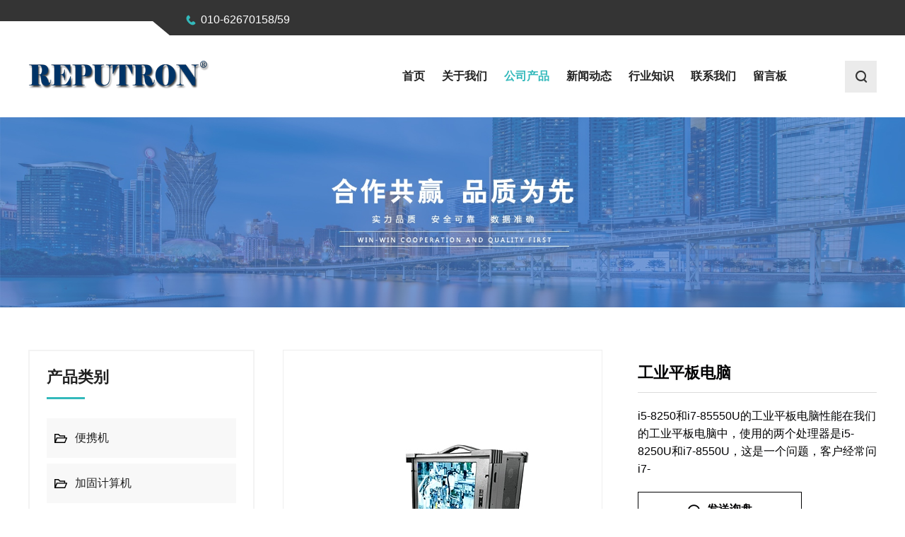

--- FILE ---
content_type: text/html; charset=utf-8
request_url: http://www.reputek.com/qt/bxj3.html
body_size: 6576
content:
<!doctype html>
<html>
<head>
<meta charset="utf-8">
<title>河北工业平板电脑定制厂家-品牌-北京瑞普天润技术有限公司</title>
<meta name="description" content="北京瑞普天润技术有限公司是一家工业平板电脑品牌厂家，专业经营工业平板电脑生产、定制及销售，工业平板电脑可分为宽温、低温、无人机、手持、超薄、PXI、CPCI、VPX等类型，工业平板电脑价格合理，畅销北京、天津、河北、河南等地。">
<meta name="keywords" content="工业平板电脑">
<meta name="viewport" content="width=device-width, user-scalable=no, initial-scale=1, maximum-scale=1, minimum-scale=1">
<meta name="applicable-device" content="pc,mobile">
<meta name="apple-mobile-web-app-title" content="工业平板电脑">
<meta name="application-name" content="北京瑞普天润技术有限公司">
<meta http-equiv="X-UA-Compatible" content="IE=edge">
<meta property="og:type" content="product">
<meta property="og:site_name" content="北京瑞普天润技术有限公司">
<meta property="og:category" content="其他">
<meta property="og:image" content="http://www.reputek.com/Content/File_Img/S_Product/small/2021-07-27/202107271310027448.jpg">
<meta property="og:title" content="工业平板电脑">
<meta property="og:description" content="北京瑞普天润技术有限公司是一家工业平板电脑品牌厂家，专业经营工业平板电脑生产、定制及销售，工业平板电脑可分为宽温、低温、无人机、手持、超薄、PXI、CPCI、VPX等类型，工业平板电脑价格合理，畅销北京、天津、河北、河南等地。">
<meta property="og:tag" content="工业平板电脑">
<meta property="og:url" content="http://www.reputek.com/qt/bxj3.html">
<link href="http://www.reputek.com/qt/bxj3.html" rel="canonical">
<link href="/Content/File_Img/reputek.com/favicon.ico" rel="shortcut icon" type="image/x-icon">
<link href="/Content/C_IMG/m420/bluegreen/style.css" rel="stylesheet" type="text/css">
<link href="/Content/C_IMG/m420/fonts/iconfont.css" rel="stylesheet" type="text/css">
<script src="/Content/C_JS/m420/jquery.js"></script>
<style>
.prolist-0 .pro-name {text-overflow: clip;overflow: visible;white-space: nowrap;width: 800px;}
.inner-banner .inner-content{display:none}
.head-top .head-contact a:nth-child(2){display:none}
.head-top .head-tel:after{display:none}
</style></head>
<body>
<header class="head">
  <div class="head-top">
    <div class="l-wrap">
      <div class="head-box"></div>
      <div class="head-contact"><a href="tel: 010-62670158/59" class="head-tel"><i class="iconfont icon-phone"></i> 010-62670158/59</a><a href="mailto:reputek@reputek.com" class="head-mail"><i class="iconfont icon-mail"></i>reputek@reputek.com</a></div>
    </div>
  </div>
  <div class="head-main">
    <div class="l-wrap"><a href="http://www.reputek.com/" class="head-logo"><img src="/Content/File_Img/reputek.com/logo21073.png" class="logo1" alt="北京瑞普天润技术有限公司"></a>
      <nav class="head-nav">
        <div class="nav-btn"><span></span><span></span><span></span></div>
        <ul>
          <li><a href="http://www.reputek.com/" class="inmenu">首页</a></li>
<li><a href="http://www.reputek.com/about-us" class="inmenu">关于我们</a></li>
<li onmouseover="displaySubMenu(this)" onmouseout="hideSubMenu(this)"><a href="http://www.reputek.com/products" class="inmenu_1">公司产品</a>
<ul class="submenu"><li class="side_nav1" id="cat1"><a href="http://www.reputek.com/bx1/">便携机</a></li>
<li class="side_nav1" id="cat2"><a href="http://www.reputek.com/jgj/">加固计算机</a></li>
<li class="side_nav1" id="cat3"><a href="http://www.reputek.com/cpci/">CPCI机箱</a></li>
<li class="side_nav1" id="cat4"><a href="http://www.reputek.com/dzjg/">定制（OEM）加固机</a></li>
<li class="side_nav1" id="cat5"><a href="http://www.reputek.com/duoping/">多屏系列</a></li>
<li class="side_nav1" id="cat6"><a href="http://www.reputek.com/jgpb/">加固平板系列</a></li>
<li class="side_nav1" id="cat7"><a href="http://www.reputek.com/sjjgj/">上架加固机系列</a></li>
<li class="side_nav1" id="cat8"><a href="http://www.reputek.com/qt/">其他</a></li>
</ul></li>
<li><a href="http://www.reputek.com/newslist-1" class="inmenu">新闻动态</a></li>
<li><a href="http://www.reputek.com/industrylist-1" class="inmenu">行业知识</a></li>
<li><a href="http://www.reputek.com/contact-us" class="inmenu">联系我们</a></li>
<li><a href="http://www.reputek.com/inquiry" class="inmenu">留言板</a></li>

        </ul>
      </nav>
      <div class="head-icon"><i class="iconfont icon-search"></i></div>
      <div class="head-search">
        <button class="head-search-btn"><i class="iconfont icon-search"></i></button>
        <div class="search-box">
          <div class="search-wrap">
            <input type="text" id="txtSearch" placeholder="" />
            <i class="iconfont icon-search"></i></div>
        </div>
      </div>
    </div>
  </div>
</header>
<main class="pro-main">
  <div class="inner-banner">
    <img src="/Content/File_Img/reputek.com/banner21073.jpg?rnd=0.350184907834132" onerror="this.parentNode.removeChild(this)" alt="banner">
    <div class="inner-content">
      <h2>公司产品</h2>
      <div class="breadcrumb"><div class="bPosition"><a href="http://www.reputek.com/">首页</a> > <a href="http://www.reputek.com/products">公司产品</a>     > <a href="http://www.reputek.com/qt/">其他</a> </div></div>
    </div>
  </div>
  <div class="common-main product-main">
    <div class="l-wrap">
      <div class="sidebar">
        <div class="sidebar-item">
          <p class="sidebar-title">产品类别</p>
          <ul class="sidebar-cate">
            <ul class="sidebar-newcate"> 
<li class="menu-item LiLevel1" id="cat1"><a href="http://www.reputek.com/bx1/">便携机</a></li>

<li class="menu-item LiLevel1" id="cat2"><a href="http://www.reputek.com/jgj/">加固计算机</a></li>

<li class="menu-item LiLevel1" id="cat3"><a href="http://www.reputek.com/cpci/">CPCI机箱</a></li>

<li class="menu-item LiLevel1" id="cat4"><a href="http://www.reputek.com/dzjg/">定制（OEM）加固机</a></li>

<li class="menu-item LiLevel1" id="cat5"><a href="http://www.reputek.com/duoping/">多屏系列</a></li>

<li class="menu-item LiLevel1" id="cat6"><a href="http://www.reputek.com/jgpb/">加固平板系列</a></li>

<li class="menu-item LiLevel1" id="cat7"><a href="http://www.reputek.com/sjjgj/">上架加固机系列</a></li>

<li class="menu-item LiLevel1" id="cat8"><a href="http://www.reputek.com/qt/">其他</a></li>
</ul>
          </ul>
        </div>
        <div class="sidebar-item">
          <div class="siderbar-search">
            <input class="search-input" placeholder="关键词">
            <button><i class="iconfont icon-search"></i></button>
          </div>
        </div>
        <div class="sidebar-item">
          <p class="sidebar-title">热门产品</p>
          <ul class="sidebar-prolist">
            <ul class="sidebar-prolist"><li>
  <div class="pro-item">
    <div class="pro-img"><a href="http://www.reputek.com/qt/jgj3.html" class="img-wrap"><img src="/Content/File_Img/S_Product/small/2023-12-06/202312061742363844.png" alt="加固笔记本"></a></div>
    <div class="pro-info"><a href="http://www.reputek.com/qt/jgj3.html">加固笔记本</a><a href="http://www.reputek.com/qt/jgj3.html" class="pro-more">更多 ></a></div>
  </div>
</li><li>
  <div class="pro-item">
    <div class="pro-img"><a href="http://www.reputek.com/qt/cpjg.html" class="img-wrap"><img src="/Content/File_Img/S_Product/small/2021-08-06/202108061029459678.jpg" alt="CPCI加固机"></a></div>
    <div class="pro-info"><a href="http://www.reputek.com/qt/cpjg.html">CPCI加固机</a><a href="http://www.reputek.com/qt/cpjg.html" class="pro-more">更多 ></a></div>
  </div>
</li><li>
  <div class="pro-item">
    <div class="pro-img"><a href="http://www.reputek.com/qt/bxj1.html" class="img-wrap"><img src="/Content/File_Img/S_Product/small/2021-08-05/202108051738475540.jpg" alt="便携加固机"></a></div>
    <div class="pro-info"><a href="http://www.reputek.com/qt/bxj1.html">便携加固机</a><a href="http://www.reputek.com/qt/bxj1.html" class="pro-more">更多 ></a></div>
  </div>
</li><li>
  <div class="pro-item">
    <div class="pro-img"><a href="http://www.reputek.com/qt/jgj2.html" class="img-wrap"><img src="/Content/File_Img/S_Product/small/2021-08-06/202108061648355498.jpg" alt="加固平板电脑"></a></div>
    <div class="pro-info"><a href="http://www.reputek.com/qt/jgj2.html">加固平板电脑</a><a href="http://www.reputek.com/qt/jgj2.html" class="pro-more">更多 ></a></div>
  </div>
</li><li>
  <div class="pro-item">
    <div class="pro-img"><a href="http://www.reputek.com/qt/bxj5.html" class="img-wrap"><img src="/Content/File_Img/S_Product/small/2021-08-03/202108031656478569.jpg" alt="无人机控制计算机"></a></div>
    <div class="pro-info"><a href="http://www.reputek.com/qt/bxj5.html">无人机控制计算机</a><a href="http://www.reputek.com/qt/bxj5.html" class="pro-more">更多 ></a></div>
  </div>
</li><li>
  <div class="pro-item">
    <div class="pro-img"><a href="http://www.reputek.com/qt/cpci1.html" class="img-wrap"><img src="/Content/File_Img/S_Product/small/2021-08-02/202108021157269170.jpg" alt="CPCI机箱"></a></div>
    <div class="pro-info"><a href="http://www.reputek.com/qt/cpci1.html">CPCI机箱</a><a href="http://www.reputek.com/qt/cpci1.html" class="pro-more">更多 ></a></div>
  </div>
</li><li>
  <div class="pro-item">
    <div class="pro-img"><a href="http://www.reputek.com/qt/jyj3.html" class="img-wrap"><img src="/Content/File_Img/S_Product/small/2021-07-27/202107271337374223.jpg" alt="加固平板计算机"></a></div>
    <div class="pro-info"><a href="http://www.reputek.com/qt/jyj3.html">加固平板计算机</a><a href="http://www.reputek.com/qt/jyj3.html" class="pro-more">更多 ></a></div>
  </div>
</li><li>
  <div class="pro-item">
    <div class="pro-img"><a href="http://www.reputek.com/sjjgj/3220apo.html" class="img-wrap"><img src="/Content/File_Img/S_Product/small/2022-09-14/202209141019568265.png" alt="APOLLO6220"></a></div>
    <div class="pro-info"><a href="http://www.reputek.com/sjjgj/3220apo.html">APOLLO6220</a><a href="http://www.reputek.com/sjjgj/3220apo.html" class="pro-more">更多 ></a></div>
  </div>
</li></ul>
          </ul>
        </div>
      </div>
      <div class="common-content">
        <div class="pro-detail">
          <div class="pro-detail-top">
            <div class="pro-preview"><div class="singglepic"><img id="ImgProDetail_My" src="/Content/File_Img/S_Product/2021-07-27/202107271310027448.jpg" border="0" alt="工业平板电脑" title="工业平板电脑"/></div></div>
            <div class="pro-info">
              <h1 class="pro-name">工业平板电脑</h1>
              <div class="pro-con">i5-8250和i7-85550U的工业平板电脑性能在我们的工业平板电脑中，使用的两个处理器是i5-8250U和i7-8550U，这是一个问题，客户经常问i7-</div>
              <div class="pro-btnlist">
                <div class="pro-btn send">
                  <i class="iconfont icon-message"></i>
                  发送询盘
                </div>
              </div>
            </div>
          </div>
          <div class="pro-detail-content">
            <div class="pro-part">
              <div class="part-title">
                产品详情
                <i class="iconfont icon-arr"></i>
              </div>
              <div class="part-con"><input type="hidden" id="productID" name="productID" value="489515" /><p>i5-8250和i7-85550U的工业平板电脑性能</p><p>在我们的工业平板电脑中，使用的两个处理器是i5-8250U和i7-8550U，这是一个问题，客户经常问i7-8550U的处理器性能比i5-8250U的工业平板电脑好多少？今日，将为大家揭秘。</p><p>核心参数方面，8250U主频为1.6GHz，较大瑞频为3.4GHz；8550U主频为1.8GHz，较大瑞频为8MB，TDP为15W，集显为UHD620；</p><p>所有产品均采用14nm+工艺设计，全采用四核八线程设计，全支持DDR4-2400/LPDR3-2133内存，全标配HD620核显示器。8550U更好.高速缓存。</p><p>本产品可与i5-4430、i5-4460、i7-8550u配套使用工业平板电脑。第8代低压版仍然是KabyLake-U架构，酷睿i5和i7直接从双核四线程升级为四核八线程，其基本频率降低，但Boost频率(睿频)较高，Boost频率(睿频)将达到40%左右。</p><p>核心数在过程中保持不变(或14nm+工艺)，但瑞频提升仍能保持TDP不变，而动态瑞频技术较低。</p><p style="text-align: center"><img src="/Content/ueditor-builder/net/upload1/Other/21073/6376298821435268289401201.jpg" title="工业平板电脑.jpg"/></p><p><br/></p></div>
            </div>
          </div>
          <div class="pagelink">
  <div class="pagelink-item prev">
    <div class="pagelink-icon"><i class="iconfont icon-cc-arrow-left"></i></div>
    <div class="pagelink-info">
      <p class="link-intro">上一条</p><a href="http://www.reputek.com/qt/bxj4.html">三防平板电脑</a>
    </div>
  </div>
  <div class="pagelink-item next">
    <div class="pagelink-icon"><i class="iconfont icon-cc-arrow-right"></i></div>
    <div class="pagelink-info">
      <p class="link-intro">下一条</p><a href="http://www.reputek.com/qt/bxj2.html">三防笔记本</a>
    </div>
  </div>
</div>
          <div class="pro-random">
            <p class="pro-random-title">推荐产品</p>
            <div class="rollPro">
  <h3></h3>
  <div class="wen_jt"><img onMouseDown="ISL_GoDown()" onMouseUp="ISL_StopDown()" onMouseOut="ISL_StopDown()" src="/Content/C_IMG/scroll_left.gif" /></div>
  <div class="Cont" id="ISL_Cont">
    <div class="ScrCont">
      <div id="List1"> <div class="pic"><a class="pbox" href="http://www.reputek.com/qt/bxj4.html"><img src="/Content/File_Img/S_Product/small/2023-12-06/202312062139056896.png" border="0" alt="三防平板电脑" /></a><p><a href="http://www.reputek.com/qt/bxj4.html">三防平板电脑</a></p></div><div class="pic"><a class="pbox" href="http://www.reputek.com/qt/bxj2.html"><img src="/Content/File_Img/S_Product/small/2023-12-06/202312062141054015.png" border="0" alt="三防笔记本" /></a><p><a href="http://www.reputek.com/qt/bxj2.html">三防笔记本</a></p></div><div class="pic"><a class="pbox" href="http://www.reputek.com/bx1/qcbxj.html"><img src="/Content/File_Img/S_Product/small/2021-08-30/202108301647059637.png" border="0" alt="A97M6 17”七槽硬盘抽拉盒便携机" /></a><p><a href="http://www.reputek.com/bx1/qcbxj.html">A97M6 17”七槽硬盘抽拉盒便携机</a></p></div><div class="pic"><a class="pbox" href="http://www.reputek.com/bx1/nekcodcbxj.html"><img src="/Content/File_Img/S_Product/small/2021-08-30/202108301703374357.png" border="0" alt="NEKCO 17 17”单槽便携机" /></a><p><a href="http://www.reputek.com/bx1/nekcodcbxj.html">NEKCO 17 17”单槽便携机</a></p></div><div class="pic"><a class="pbox" href="http://www.reputek.com/dzjg/jgccfwq.html"><img src="/Content/File_Img/S_Product/small/2021-08-30/202108301748061285.png" border="0" alt="APOLLO 6220上架加固存储服务器" /></a><p><a href="http://www.reputek.com/dzjg/jgccfwq.html">APOLLO 6220上架加固存储服务器</a></p></div> </div>
      <div id="List2"></div>
    </div>
  </div>
  <div class="wen_jt" align="right"><img  onmousedown="ISL_GoUp()" onMouseUp="ISL_StopUp()" onMouseOut="ISL_StopUp()" src="/Content/C_IMG/scroll_right.gif" /></div>
</div>
<script src="/Content/C_JS/scroll.js" type="text/JavaScript"></script>
          </div>
          <div class="pro-inquiry">
            <p class="pro-inquiry-title">发送询盘</p>
            <div id="feedbackForm">
              <script src="/Content/C_JS/Inquiry/cn/feedback.js"></script>
            </div>
          </div>
        </div>
      </div>
    </div>
  </div>
</main>
<footer>
  <div class="foot-main">
    <div class="l-wrap">
      <div class="foot-item foot-about">
        <div class="foot-title"><img src="/Content/File_Img/reputek.com/logo21073.png" class="logo2" alt="北京瑞普天润技术有限公司"></div>
        <div class="foot-wrap">
          <p class="foot-intro">专业提供各类加固计算机、便携加固机、加固机式液晶显示器及嵌入式系统解决方案。</p>
          <div class="foot-link">
            <p class="title"></p>
          </div>
        </div>
      </div>
      <div class="foot-item foot-cate">
        <div class="foot-title">快速导航</div>
        <div class="foot-wrap">
          <ul>
            <li id="liabout-us"> <a href="http://www.reputek.com/about-us" class="inmenu">关于我们</a></li>
<li id="liproducts"> <a href="http://www.reputek.com/products" class="inmenu_1">公司产品</a></li>
<li id="linewslist-1"> <a href="http://www.reputek.com/newslist-1" class="inmenu">新闻动态</a></li>
<li id="liindustrylist-1"> <a href="http://www.reputek.com/industrylist-1" class="inmenu">行业知识</a></li>
<li id="licontact-us"> <a href="http://www.reputek.com/contact-us" class="inmenu">联系我们</a></li>
<li id="liinquiry"> <a href="http://www.reputek.com/inquiry" class="inmenu">留言板</a></li>
<li id="lisitemap"><a href="http://www.reputek.com/sitemap.xml" class="inmenu">站点地图</a></li>

          </ul>
        </div>
      </div>
      <div class="foot-item foot-contact">
        <div class="foot-title">联系我们</div>
        <div class="foot-wrap">
          <ul>
            <li>
  <div class="contact-item">
    <div class="icon"><i class="iconfont icon-mail"></i></div>
    <div class="con"><a href="mailto:4483044371@qq.com">reputek@reputek.com</a></div>
  </div>
</li>
<li>
  <div class="contact-item">
    <div class="icon"><i class="iconfont icon-map"></i></div>
    <div class="con"><p>北京市海淀区中关村东路 66 号世纪科贸大厦 D座 800室</p></div>
  </div>
</li>
          </ul>
        </div>
      </div>
      <div class="foot-item foot-feedback">
        <div class="foot-title">发送询盘</div>
        <div class="foot-wrap">
          <div class="tips"></div>
          <div class="feedback-input">
            <input type="text" placeholder="请输入您的电子邮件地址" id="FootEmail">
            <i class="iconfont icon-mail"></i>
          </div>
          <button class="feedback-btn">提交 <i class="iconfont icon-plane"></i></button>
        </div>
      </div>
    </div>
  </div>
  <div class="foot-right">
    <div class="l-wrap">版权所有：北京瑞普天润技术有限公司 <a href="http://beian.miit.gov.cn" style="color:#fff">备案号：京ICP备18010291号-1</a> 【技术支持】<td> <a  href="http://www.bjqyt.cn/" ><img src="/Content/ueditor-builder/net/upload1/Other/19825/6377198145394573722213100.png" /></a></td><img src="/Content/C_IMG/YqbYearLight5.png" class="YqbYears" alt=""><br/>我们是一家工业平板电脑品牌厂家,可定制,价格优惠</div>
  </div>
</footer>
<div class="bottom-btn">
  <div class="btn-item"><a href="http://www.reputek.com/"><i class="iconfont icon-home"></i><p>首页</p></a></div>
  <div class="btn-item"><a href="tel: 010-62670158/59"><i class="iconfont icon-phone"></i><p>电话</p></a></div>
  <div class="btn-item"><a href="mailto:reputek@reputek.com"><i class="iconfont icon-mail"></i><p>邮箱</p></a></div>
  <div class="btn-item inquiry"><a href="http://www.reputek.com/contact-us"><i class="iconfont icon-message1"></i><p>询盘</p></a></div>
</div>
<script src="/Content/C_JS/m420/swiper.js"></script>
<script src="/Content/C_JS/Site_Common.js"></script>
<script src="/Content/C_JS/m420/script.js"></script>
<script src="/Content/C_JS/count.js"></script>
<script>var vIpAddress="18.217.35.33";var vSiteLangId="21073";</script>
<style>
.about {background: url(/Content/C_CONIMG/20210802/bjsxmh-ab-bg.jpg) no-repeat;background-position: 50%;}
.foot-right,.foot {background-color: #0452ab;}
.foot-right .common-wrap span,.foot-con{color:#fff}
.partner ul {display: flex;flex-wrap: wrap;justify-content: center;}
.partner ul li {flex: unset;width: 16.5%;border: 1px solid #eee;}
@media screen and (min-width:768px){.pro-crumb .cate-box>ul>li {width: 20%;}
.head-nav>ul>li:nth-child(8) a{font-weight: 900;font-size: 20px;}
.home-about .item1 .about-img {background-image: url(/Content/C_CONIMG/20220914/reputek-ab1.jpg);}
.home-about .item2 .about-img {background-image: url(/Content/C_CONIMG/20220914/reputek-ab2.jpg);}
@media (min-width: 1301px) and (max-width:1820px){
.home-about .about-con,.home-about .item2 .about-con{padding: 30px;}
.home-about .about-icon-list {margin: 20px 0;}
.home-about .item2 .about-more {margin-top: 10px;}}
</style>
<script>
$(".head-nav>ul>li:nth-child(8)>a").text("产品促销！")
$(".foot-social").append('<div style="margin-left: 20px;margin-top: 20px;"><img src="/Content/C_CONIMG/20220809/reputek-footerwei.jpg" title="footerwei" alt="footerwei"></div>')
if ($(window).width() >= 1300) {
$(function () {
var $box = $(".about-item .about-img"),
$con = $(".about-item .about-con"),
$boxwidth = $box.width();
$conheight = $boxwidth*0.625
$con.stop().animate({
height:$conheight})
$box.stop().animate({
height:$conheight})
})} 
</script>
<script type='text/javascript'>
(function(a, b, c, d, e, j, s) {
a[d] = a[d] || function() {
(a[d].a = a[d].a || []).push(arguments)
};
j = b.createElement(c),
s = b.getElementsByTagName(c)[0];
j.async = true;
j.charset = 'UTF-8';
j.src = 'https://static.meiqia.com/widget/loader.js';
s.parentNode.insertBefore(j, s);
})(window, document, 'script', '_MEIQIA');
_MEIQIA('entId', '341a6f626d1045121fbc03716621ddc9');
</script></body>
</html>

--- FILE ---
content_type: text/css
request_url: http://www.reputek.com/Content/C_IMG/m420/bluegreen/style.css
body_size: 18762
content:
@charset "utf-8";h1,h2,h3,h4,h5,ul,li,p,div{margin:0;padding:0}a{text-decoration:none;color:#222;transition:color .2s ease}a:hover{color:#33b9bb}ul,li{list-style:none}body{font-size:16px;color:#222;font-family:"Lato",sans-serif}input{border:0;outline:0}button{border:0;outline:0}button:active{transform:scale(0.95)}html{line-height:1.15;-webkit-text-size-adjust:100%}body{margin:0}main{display:block}h1{font-size:2em;margin:.67em 0}hr{box-sizing:content-box;height:0;overflow:visible}pre{font-family:monospace,monospace;font-size:1em}a{background-color:transparent}abbr[title]{border-bottom:none;text-decoration:underline;text-decoration:underline dotted}b,strong{font-weight:bolder}code,kbd,samp{font-family:monospace,monospace;font-size:1em}small{font-size:80%}sub,sup{font-size:75%;line-height:0;position:relative;vertical-align:baseline}sub{bottom:-0.25em}sup{top:-0.5em}img{border-style:none;height:auto}button,input,optgroup,select,textarea{font-family:inherit;font-size:100%;line-height:1.15;margin:0}button,input{overflow:visible}button,select{text-transform:none}button,[type=button],[type=reset],[type=submit]{-webkit-appearance:button}button::-moz-focus-inner,[type=button]::-moz-focus-inner,[type=reset]::-moz-focus-inner,[type=submit]::-moz-focus-inner{border-style:none;padding:0}button:-moz-focusring,[type=button]:-moz-focusring,[type=reset]:-moz-focusring,[type=submit]:-moz-focusring{outline:1px dotted ButtonText}fieldset{padding:.35em .75em .625em}legend{box-sizing:border-box;color:inherit;display:table;max-width:100%;padding:0;white-space:normal}progress{vertical-align:baseline}textarea{overflow:auto}[type=checkbox],[type=radio]{box-sizing:border-box;padding:0}[type=number]::-webkit-inner-spin-button,[type=number]::-webkit-outer-spin-button{height:auto}[type=search]{-webkit-appearance:textfield;outline-offset:-2px}[type=search]::-webkit-search-decoration{-webkit-appearance:none}::-webkit-file-upload-button{-webkit-appearance:button;font:inherit}details{display:block}summary{display:list-item}template{display:none}[hidden]{display:none}.top-btn{cursor:pointer;display:none;height:40px;width:40px;-ms-flex-align:center;align-items:center;-ms-flex-pack:center;justify-content:center;border-radius:50%;position:fixed;bottom:145px;right:24px;background:#FFF;box-shadow:0 5px 5px 0 rgba(0,0,0,.1);transition:all .4s ease;z-index:1}.top-btn i{transform:rotate(270deg)}.top-btn:hover{background:#c1c1c1}@keyframes loading{to{opacity:0;transform:scale(2)}}@media screen and (max-width:768px){.product-view .singglepic{width:100%;height:100vw}.pro-main .common-breadcrumb{display:none}}.table-responsive{-ms-touch-action:auto;touch-action:auto;width:100%;margin:.2rem 0;overflow-x:auto;overflow-y:hidden;-webkit-overflow-scrolling:touch;-ms-overflow-style:-ms-autohiding-scrollbar}.close{display:inline-block;position:relative;top:-6px;width:16px;height:16px}.close::before,.close::after{position:absolute;content:" ";background-color:#666;left:8px;width:2px;height:16px}.close::before{transform:rotate(45deg)}.close::after{transform:rotate(-45deg)}.slide-fade-enter-active{transition:all .2s ease}.slide-fade-leave-active{transition:all .2s ease}.slide-fade-enter,.slide-fade-leave-to{transform:translateY(10px);opacity:0}.content-title{font-size:1.5em;margin-top:0}@media screen and (max-width:768px){.content-title{font-size:1.2em}}.singglepic{width:450px;height:450px;display:-ms-flexbox;display:flex;-ms-flex-pack:center;justify-content:center;-ms-flex-align:center;align-items:center;border:1px solid #eee}.singglepic img{max-width:100%;max-height:100%}.singglepic:hover img{transform:scale(1.1)}.map{margin-bottom:30px}.map iframe{width:100%}@media screen and (max-width:768px){.singglepic{width:100%;height:100vw;border:0}}.table-responsive{-ms-touch-action:auto;touch-action:auto;width:100%;margin:.2rem 0;overflow-x:auto;overflow-y:hidden;-webkit-overflow-scrolling:touch;-ms-overflow-style:-ms-autohiding-scrollbar}#map{margin:30px 0;min-height:500px}@media screen and (max-width:768px){#map{margin:4vw -4vw;width:100vw;height:100vw}}.common-content-title{font-size:22px;padding-bottom:20px;border-bottom:1px solid #eee;color:#222}.rem-news{margin-top:30px;display:-ms-flexbox;display:flex;-ms-flex-wrap:wrap;flex-wrap:wrap;-ms-flex-pack:justify;justify-content:space-between}.rem-news li{padding-bottom:6px;margin-bottom:1em;width:49%;border-bottom:1px dashed #eee}@media screen and (max-width:767px){.rem-news li{width:100%}}.footlinks{height:auto;line-height:1.4;padding:10px 0;background:#151821;color:#707070;text-align:center;font-size:12px}.footlinks a{color:#707070}[data-aos][data-aos][data-aos-delay="100"],body[data-aos-delay="100"] [data-aos]{transition-delay:0s}[data-aos][data-aos][data-aos-delay="100"].aos-animate,body[data-aos-delay="100"] [data-aos].aos-animate{transition-delay:.1s}[data-aos][data-aos][data-aos-delay="200"],body[data-aos-delay="200"] [data-aos]{transition-delay:0s}[data-aos][data-aos][data-aos-delay="200"].aos-animate,body[data-aos-delay="200"] [data-aos].aos-animate{transition-delay:.2s}[data-aos][data-aos][data-aos-delay="300"],body[data-aos-delay="300"] [data-aos]{transition-delay:0s}[data-aos][data-aos][data-aos-delay="300"].aos-animate,body[data-aos-delay="300"] [data-aos].aos-animate{transition-delay:.3s}[data-aos][data-aos][data-aos-delay="400"],body[data-aos-delay="400"] [data-aos]{transition-delay:0s}[data-aos][data-aos][data-aos-delay="400"].aos-animate,body[data-aos-delay="400"] [data-aos].aos-animate{transition-delay:.4s}[data-aos][data-aos][data-aos-delay="500"],body[data-aos-delay="500"] [data-aos]{transition-delay:0s}[data-aos][data-aos][data-aos-delay="500"].aos-animate,body[data-aos-delay="500"] [data-aos].aos-animate{transition-delay:.5s}[data-aos][data-aos][data-aos-duration="1000"],body[data-aos-duration="1000"] [data-aos]{transition-duration:1s}[data-aos]{pointer-events:none}[data-aos].aos-animate{pointer-events:auto}[data-aos][data-aos][data-aos-easing=ease],body[data-aos-easing=ease] [data-aos]{transition-timing-function:ease}@media screen{html:not(.no-js) [data-aos^=fade][data-aos^=fade]{opacity:0;transition-property:opacity,transform}html:not(.no-js) [data-aos^=fade][data-aos^=fade].aos-animate{opacity:1;transform:none}html:not(.no-js) [data-aos=fade-up]{transform:translate3d(0, 100px, 0)}html:not(.no-js) [data-aos=fade-down]{transform:translate3d(0, -100px, 0)}html:not(.no-js) [data-aos=fade-right]{transform:translate3d(-100px, 0, 0)}html:not(.no-js) [data-aos=fade-left]{transform:translate3d(100px, 0, 0)}}.head.is-fixed .head-main{position:fixed;top:0;left:0;right:0;z-index:999;box-shadow:0 1px 6px 0 rgba(0,0,0,.1)}.head.is-fixed .head-main .l-wrap{height:96px}.head-main .l-wrap .logo1{max-width:300px; max-height:95px;}.foot-main .foot-about .foot-title .logo2{max-width:200px;max-height:50px;}.head.is-fixed .head-top{display:none}.head.is-fixed .head-nav{height:96px}.head-top{height:50px;background:#343434;position:relative}.head-top .l-wrap{height:100%;display:-ms-flexbox;display:flex;-ms-flex-align:center;align-items:center}.head-top .head-box{position:relative;width:300px;height:20px;top:15px;margin-right:20px;background:#FFF;position:relative}.head-top .head-box:after{content:"";display:block;position:absolute;right:0;width:0;height:0;border-top:20px solid #343434;border-left:24px solid transparent}.head-top .head-lang{margin-left:auto}.head-top .head-contact{color:#FFF;display:-ms-flexbox;display:flex}.head-top .head-contact a{color:#FFF}.head-top .head-contact a:hover{color:#33b9bb}.head-top .head-contact i{position:relative;color:#33b9bb;top:3px;font-size:20px}.head-top .head-tel{margin-right:54px;position:relative}.head-top .head-tel:after{content:"";position:absolute;width:22px;height:1px;right:-38px;top:50%;background:#646464}.head-top:after{content:"";display:block;height:20px;width:300px;background:#FFF;position:absolute;bottom:0;left:0}.head-main{z-index:2;position:relative;background:#FFF}.head-main .l-wrap{height:116px;display:-ms-flexbox;display:flex;-ms-flex-align:center;align-items:center;transition:height .3s ease;position:relative}.head-nav{height:116px;margin-left:auto}.head-nav>ul{display:-ms-flexbox;display:flex;height:100%}.head-nav>ul>li{height:100%;position:relative;margin:0 20px}.head-nav>ul>li>a{font-weight:bold;height:100%;display:-ms-flexbox;display:flex;-ms-flex-pack:center;justify-content:center;-ms-flex-align:center;align-items:center;text-transform:uppercase}.head-nav li .arrow{display:none}.head-nav a.inmenu_1{color:#33b9bb}.head-nav .submenu{display:none;position:absolute;top:100%;left:0;max-width:300px;overflow:hidden;z-index:9;text-overflow:ellipsis}.head-nav .submenu a{color:#FFF;padding:10px 20px;white-space:nowrap;background:#343434;transition:background .2s ease}.head-nav .submenu a:hover{background:#33b9bb}.head-nav a{font-size:16px;display:block}.head-nav .nav-btn{display:none;position:relative;cursor:pointer;width:60px;height:60px;background-color:#33b9bb}.head-nav .nav-btn span{display:block;position:absolute;border-radius:999px;background:#FFF;left:20px;width:20px;height:3px}.head-nav .nav-btn span:nth-child(1){top:22px}.head-nav .nav-btn span:nth-child(2){top:29px}.head-nav .nav-btn span:nth-child(3){top:36px}.head-search .head-search-btn{width:45px;height:45px;display:-ms-flexbox;display:flex;cursor:pointer;margin-left:70px;-ms-flex-pack:center;justify-content:center;-ms-flex-align:center;align-items:center;background:#ebebeb}.head-search .head-search-btn>i{font-weight:bold;font-size:20px;color:#343434}.head-search .search-box{display:none;position:absolute;top:100%;right:0;background:#FFF}.head-search .search-box i{cursor:pointer;position:absolute;right:26px;top:27px}.head-search .search-btn{position:absolute;right:0;top:0}.head-search .search-wrap{position:relative;padding:20px;box-shadow:0 1px 2px 0 rgba(0,0,0,.1)}.head-search #txtSearch{width:200px;font-size:14px;line-height:2.4em;height:2.4em;border:1px solid #eee;box-sizing:border-box;padding:0px 20px 0px 10px}.head-icon{display:none}@media screen and (max-width:1470px){.head-top .head-box{width:200px}.head-top:after{width:200px}.head-nav>ul>li{margin:0 12px}}@media screen and (max-width:1080px){.head-nav{height:auto}.head-nav .nav-btn{display:block}.head-top .l-wrap{width:auto}.head-main .l-wrap{position:static}.head-nav>ul{opacity:0;max-height:0;overflow:hidden;display:block;background-color:#FFF;box-shadow:0 1px 6px 0 rgba(0,0,0,.1);width:100%;height:auto;position:absolute;top:100%;left:0;right:0;transition:max-height .2s ease,opacity .2s ease,height .2s ease}.head-nav>ul>li{margin:0 50px}.head-nav>ul>li>a{display:block;text-align:left;line-height:46px;height:46px}.head-nav.is-active .nav-btn{display:block}.head-nav.is-active .nav-btn span:nth-child(1){transform:rotate(45deg);top:30px}.head-nav.is-active .nav-btn span:nth-child(2){opacity:0}.head-nav.is-active .nav-btn span:nth-child(3){transform:rotate(-45deg);top:30px}.head-nav.is-active>ul{opacity:1;overflow-y:auto;max-height:100vh}}@media screen and (max-width:768px){.head-main{position:fixed;top:0;left:0;right:0;z-index:997;transition:top ease .3s}.head-top{position:fixed;left:0;top:0;right:0;z-index:2;max-height:0;overflow:hidden;opacity:0;transition:opacity .3s,max-height .3s}.head-top:after,.head-top .head-box,.head-top .head-lang,.head-top .head-box,.head-top .head-contact{display:none}.head-top .search-wrap,.head-top .search-box{width:100%;height:100%}.head-top .search-wrap{display:-ms-flexbox;display:flex;-ms-flex-pack:justify;justify-content:space-between;-ms-flex-align:center;align-items:center}.head-top .search-wrap i{-ms-flex:0 0 16px;flex:0 0 16px;margin-left:20px;color:#FFF}.head-top .search-wrap input{height:30px;-ms-flex:1;flex:1;background:transparent;color:#FFF}.head-top.is-active{opacity:1;top:60px;height:50px;max-height:50px}.head-search{display:none}.head-main .l-wrap{height:60px}.head-nav .nav-btn{display:block;margin-right:-4vw}.head-nav>ul>li{position:relative;height:auto;margin:0 4vw}.head-nav.is-active>ul{position:fixed;top:60px;bottom:0px;bottom:constant(safe-area-inset-bottom);bottom:env(safe-area-inset-bottom);z-index:99}.head-nav li .arrow{position:absolute;height:46px;width:46px;display:-ms-flexbox;display:flex;-ms-flex-pack:center;justify-content:center;-ms-flex-align:center;align-items:center;right:0;top:0}.head-nav li .arrow i{transition:transform .2s ease}.head-nav li .arrow.is-active i{transform:rotate(90deg)}.head-nav .submenu{display:block;position:relative;max-width:none;max-width:initial}.head-nav .submenu a{color:#222;overflow:hidden;text-overflow:ellipsis;background:transparent}.head-nav #liproducts .submenu{display:block}.head-icon{display:block;width:20px;height:20px;position:absolute;right:70px;z-index:1}.head-icon i{font-weight:bold;font-size:20px}}.l-wrap{margin:0px auto;max-width:1600px}.l-mask{display:none;position:fixed;left:0;z-index:998;width:100%;height:100%;background:rgba(0,0,0,.8)}main.is-fixed{margin-top:156px}.inner-banner{position:relative;min-height:200px;background-color:#a6a0a0}.inner-banner>img{display:block;width:100%;height:auto}.inner-banner h2,.inner-banner h1{text-transform:uppercase;font-size:2.5em}.inner-banner h2{margin:.67em 0}.inner-banner .inner-content{display:-ms-flexbox;display:flex;position:absolute;left:0;top:0;-ms-flex-direction:column;flex-direction:column;-ms-flex-pack:center;justify-content:center;-ms-flex-align:center;align-items:center;width:100%;height:100%;color:#FFF}.inner-banner .breadcrumb a{color:#FFF}.common-main{margin:60px 0 90px}.common-page{display:-ms-flexbox;display:flex;-ms-flex-wrap:wrap;flex-wrap:wrap;-ms-flex-pack:center;justify-content:center;margin-bottom:20px}.common-page a,.common-page span{margin-right:14px;margin-bottom:14px;padding:10px 14px;background-color:#f5f8f8;color:#222;transition:background .2s,color .2s}.common-page a:hover{background-color:#222;color:#FFF}.common-page span{opacity:.4}.common-page .last a{display:inline-block;font-style:normal}.common-page .ctxt{background-color:#222;opacity:1;color:#FFF}.common-page .tol{background:transparent;opacity:1;color:#222}.product-main .l-wrap,.new-main .l-wrap{display:-ms-flexbox;display:flex}.product-main .sidebar,.new-main .sidebar{position:relative;-ms-flex-item-align:start;align-self:flex-start;-ms-flex:0 0 370px;flex:0 0 370px;box-sizing:border-box;padding:24px 24px 0px;border:2px solid #F3F3F3;width:370px}.product-main .sidebar .sidebar-item:nth-last-of-type(1),.new-main .sidebar .sidebar-item:nth-last-of-type(1){margin-bottom:0}.product-main .common-content,.new-main .common-content{-ms-flex:1;flex:1;width:calc(100% - 410px)}.new-main .sidebar{padding:20px}.product-main .sidebar{margin-right:40px}.new-main .sidebar{margin-left:40px}.more-btn{padding:14px 60px;border:1px solid #33b9bb;background:#33b9bb;color:#FFF;transition:color ease .3s,background ease .3s}.more-btn:hover{background:#FFF;color:#33b9bb}.main-title,.main-part{text-align:center}.main-title{margin-bottom:12px;color:#828282}.main-part{text-transform:uppercase;font-size:2.375em}@media screen and (max-width:1680px){.l-wrap{max-width:1400px}}@media screen and (max-width:1470px){.l-wrap{max-width:1200px}.product-main .sidebar,.new-main .sidebar{-ms-flex:0 0 320px;flex:0 0 320px;width:320px}}@media screen and (max-width:1279px){.l-wrap{max-width:none;max-width:initial;width:auto;margin:0 50px}.product-main .sidebar,.new-main .sidebar{display:none}.inner-banner h1{font-size:1.8em}}@media screen and (max-width:768px){.l-wrap{margin:0 4vw}.main-part{font-size:19px}.main-title{font-size:14px}.inner-banner{height:40vw}.inner-banner>img{height:100%;object-fit:cover}.inner-banner h2,.inner-banner h1{font-size:1.5em}.inner-banner .breadcrumb{font-size:12px}.common-main{margin:5.3333333333vw 0}main{margin-top:60px}}#contact{padding:50px 0;background:#2e2e2e}#contact .l-wrap{display:-ms-flexbox;display:flex;-ms-flex-pack:justify;justify-content:space-between}#contact .foot-contact{padding:0 14px;height:50px;background:#33b9bb;line-height:50px;color:#FFF;white-space:nowrap}#contact .foot-title{line-height:50px;text-transform:uppercase;font-size:1.875em;color:#FFF}.foot-main{background:#141414;color:#868686;padding-bottom:20px}.foot-main a{color:#868686}.foot-main .l-wrap{display:-ms-flexbox;display:flex;-ms-flex-wrap:wrap;flex-wrap:wrap;padding-top:90px}.foot-main .foot-item{width:25%}.foot-main .foot-intro{max-width:300px;line-height:1.5em}.foot-main .foot-title{position:relative;margin-bottom:30px;padding-bottom:14px;text-transform:uppercase;font-size:1.25em;color:#FFF}.foot-main .foot-title:after{display:block;position:absolute;left:0;top:100%;width:40px;height:2px;background:#33b9bb;content:""}.foot-main .foot-about .foot-title{margin-bottom:16px}.foot-main .foot-about .foot-title:after{display:none}.foot-about .foot-link .title{margin:30px 0 20px;text-transform:uppercase;font-weight:bold;font-size:1.25em;color:#FFF}.foot-about .foot-link ul{display:-ms-flexbox;display:flex;-ms-flex-wrap:wrap;flex-wrap:wrap;max-width:300px}.foot-about .foot-link ul li{margin-right:12px;margin-bottom:12px}.foot-about .foot-link ul .social-item{display:-ms-flexbox;display:flex;-ms-flex-pack:center;justify-content:center;-ms-flex-align:center;align-items:center;border-radius:1px;width:30px;height:30px;background:#5c5c5c;color:#FFF;transition:transform .3s ease}.foot-about .foot-link ul .social-item>i{font-size:20px}.foot-about .foot-link ul .social-item.fb{background-color:#3b5997}.foot-about .foot-link ul .social-item.tw{background-color:#1da1f2}.foot-about .foot-link ul .social-item.lk{background-color:#0a66c2}.foot-about .foot-link ul .social-item.ins{background:radial-gradient(circle at 30% 107%, #fdf497 0, #fdf497 5%, #fd5949 45%, #d6249f 60%, #285aeb 90%)}.foot-about .foot-link ul .social-item.pi{background-color:#cc2127}.foot-about .foot-link ul .social-item.you{background:red}.foot-about .foot-link ul .social-item.tik{background-color:#000}.foot-about .foot-link ul .social-item:hover{transform:scale(1.15)}.foot-cate ul{display:-ms-flexbox;display:flex;-ms-flex-wrap:wrap;flex-wrap:wrap;max-width:316px}.foot-cate ul>li{overflow:hidden;position:relative;box-sizing:border-box;margin-right:16px;margin-bottom:20px;padding-left:14px;width:calc(50% - 32px);text-overflow:ellipsis;white-space:nowrap}.foot-cate ul>li:after{position:absolute;left:0;top:0;content:">"}.foot-cate a:hover{color:#33b9bb}.foot-contact .contact-item{display:-ms-flexbox;display:flex}.foot-contact li{margin-bottom:30px}.foot-contact .icon{display:-ms-flexbox;display:flex;-ms-flex-pack:center;justify-content:center;-ms-flex-align:center;align-items:center;margin-right:20px;width:40px;height:40px;background:#2e2e2e}.foot-contact .icon i{color:#a3a3a3}.foot-contact .con{display:-ms-flexbox;display:flex;-ms-flex-direction:column;flex-direction:column;-ms-flex-pack:center;justify-content:center;max-width:200px;min-height:40px;line-height:1.3em}.foot-feedback .foot-wrap{max-width:300px}.foot-feedback .tips{line-height:1.5em}.foot-feedback .feedback-input{position:relative;margin:16px 0 18px;border:1px solid #868686;width:280px}.foot-feedback .feedback-input .iconfont{position:absolute;right:14px;top:16px;font-size:20px;color:#393939}.foot-feedback .feedback-btn{padding:10px 16px;background:#33b9bb;cursor:pointer;text-transform:uppercase;color:#FFF}.foot-feedback .feedback-btn i{display:inline-block;margin-left:10px;transform:scale(0.9)}.foot-feedback input{box-sizing:border-box;padding:0px 36px 0px 14px;width:100%;height:50px;background:#141414;line-height:50px;color:#868686}.foot-right{background:#141414;font-size:14px;color:#a3a3a3}.foot-right a{color:#a3a3a3}.foot-right .l-wrap{padding:30px 0;border-top:1px solid #393939;text-align:center;line-height:1.8em}.foot-right a{margin-left:20px;color:#a3a3a3}.bottom-btn{position:fixed;display:none;padding:0 4vw;box-sizing:border-box;left:0;bottom:-16vw;width:100%;z-index:996;background-color:#33b9bb;padding-bottom:constant(safe-area-inset-bottom);padding-bottom:env(safe-area-inset-bottom);-ms-flex-pack:justify;justify-content:space-between;transition:bottom .2s ease}.bottom-btn .btn-item{width:16vw;height:16vw}.bottom-btn .btn-item>a{display:-ms-flexbox;display:flex;-ms-flex-direction:column;flex-direction:column;width:100%;height:100%;-ms-flex-pack:center;justify-content:center;-ms-flex-align:center;align-items:center}.bottom-btn .iconfont{font-size:28px;color:#FFF}.bottom-btn p{font-size:12px;color:#FFF;text-transform:capitalize}.bottom-btn .btn-item.cart{display:none}.bottom-btn .btn-item.cart>div{width:100%;height:100%}.bottom-btn.is-active{bottom:0}.bottom-btn.show-cart{bottom:0}.bottom-btn.is-pro .btn-item.inquiry{display:none}.bottom-btn.is-pro .btn-item.cart{display:block}@media screen and (max-width:1080px){.foot-main .foot-item{width:50%}.foot-main .l-wrap{padding:40px 0}}@media screen and (max-width:768px){#contact{display:none}.foot-main .foot-item{width:100%;margin-bottom:20px}.foot-main .foot-contact{display:none}.foot-main .foot-intro,.foot-cate ul{max-width:none;max-width:initial}.foot-main .foot-title{margin-bottom:20px}.foot-main .l-wrap{padding:8vw 0 0}.foot-right .l-wrap{padding:4vw}.foot-feedback .feedback-btn{font-size:14px;padding:12px 14px}.bottom-btn{display:-ms-flexbox;display:flex}footer{margin-bottom:calc(16vw + constant(safe-area-inset-bottom));margin-bottom:calc(16vw + env(safe-area-inset-bottom))}}img.lazy{opacity:0}img:not(.initial){transition:opacity 1s,transform .3s ease}img.initial,img.loaded,img.error{opacity:1}img:not([src]){visibility:hidden}.load{position:absolute;width:18px;height:18px;top:50%;left:50%;margin-top:-9px;margin-left:-9px;background-color:#ccc;animation:loading 1.5s ease infinite;border-radius:100%}#home-swiper .swiper-slide img{display:block;width:100%;height:auto}#home-swiper .swiper-pagination-bullet{background:#FFF;opacity:.95}#home-swiper .swiper-pagination-bullet.swiper-pagination-bullet-active{background:#33b9bb}#home-swiper .swiper-next,#home-swiper .swiper-prev{cursor:pointer;position:absolute;width:50px;height:50px;display:-ms-flexbox;display:flex;-ms-flex-pack:center;justify-content:center;-ms-flex-align:center;align-items:center;top:50%;margin-top:-25px;z-index:9;background:rgba(255,255,255,.2);transition:background .3s ease}#home-swiper .swiper-next:hover,#home-swiper .swiper-prev:hover{background:#33b9bb}#home-swiper .swiper-next i,#home-swiper .swiper-prev i{color:#FFF;font-weight:bold;font-size:22px}#home-swiper .swiper-next{right:0}#home-swiper .swiper-next i{transform:rotate(180deg)}#home-swiper .swiper-prev{left:0px;}@media screen and (min-width:769px){#home-swiper{min-height:300px}}@media screen and (max-width:768px){#home-swiper .swiper-next,#home-swiper .swiper-prev{width:36px;height:36px}}#about{padding:116px 0}#about .l-wrap{display:-ms-flexbox;display:flex}#about .about-img,#about .about-con{width:50%}#about .about-con{padding-left:100px}#about .about-con .title{color:#33b9bb;font-weight:bold;margin-bottom:22px}#about .about-con h3{font-size:2.375em;text-transform:uppercase;margin-bottom:30px}#about .about-con h3>span{color:#33b9bb}#about .about-con .con{color:#868686;line-height:1.5em}#about .about-con ul{margin:50px 0px 60px;padding-left:70px;position:relative;color:#222}#about .about-con ul li{line-height:1.5em;margin-bottom:10px;position:relative}#about .about-con ul li:after{content:"";width:14px;height:14px;background:#33b9bb;position:absolute;top:6px;left:-22px}#about .about-con ul:before,#about .about-con ul:after{content:"";height:100%;width:1px;background:#33b9bb;position:absolute;left:0}#about .about-con ul:after{left:14px;top:-22px}#about .about-con ul:before{top:10px}#about .about-img{padding-top:60px}#about .about-img img{display:block;right:0;width:90%;height:auto}#about .about-img .img-wrap{position:relative;display:-ms-flexbox;display:flex;-ms-flex-pack:end;justify-content:flex-end}#about .about-img .dot,#about .about-img .box{position:absolute}#about .about-img .dot{z-index:-2;background-image:radial-gradient(#d8d8d8 1.2px, rgba(0, 0, 0, 0) 1px);background-size:16px 16px}#about .about-img .box{background:#f1f4f9;z-index:-1}@media screen and (max-width:1470px){#about .about-con{padding-left:50px}}@media screen and (max-width:768px){#about{padding:9.6vw 0}#about .l-wrap{display:block}#about .about-img,#about .about-con{width:100%}#about .about-img{margin-bottom:40px}#about .about-img img{width:100%}#about .about-con{padding-left:0}#about .about-con h3,#about .about-con .title{text-align:center}#about .about-con h3{font-size:18px}#about .about-con .title{margin-bottom:16px}#about .about-con ul{margin:30px 0px 40px;padding-left:60px}}#ind{display:-ms-flexbox;display:flex;padding:100px 0;overflow:hidden}#ind>div{-ms-flex:1;flex:1}#ind .ind-wrap{box-sizing:border-box;padding:120px 150px}#ind .ind-l{z-index:1;background:#09162a}#ind .ind-l h3{margin-bottom:46px;font-size:2.125em;color:#FFF}#ind .ind-l .con{margin-bottom:34px;line-height:1.5em;color:#98a0b4}#ind .ind-r{position:relative;top:-54px;z-index:0;margin-left:-100px}#ind .ind-r>img{display:block;width:100%;height:auto}#ind .ind-r .play{display:-ms-flexbox;display:flex;position:absolute;left:50%;top:50%;-ms-flex-pack:center;justify-content:center;-ms-flex-align:center;align-items:center;border-radius:50%;width:77px;height:77px;background:#33b9bb;transform:translate(-50%, -50%)}#ind .adv-icon{display:-ms-flexbox;display:flex;-ms-flex-wrap:wrap;flex-wrap:wrap;margin:0 -16px}#ind .adv-icon>li{box-sizing:border-box;margin-bottom:28px;padding:0px 16px;width:50%}#ind .adv-icon .icon-item{display:-ms-flexbox;display:flex;box-sizing:border-box;padding:30px;background:#0d1b31;color:#FFF}#ind .adv-icon .icon-img{margin-right:24px}#ind .adv-icon .num{font-size:2.125em}#ind .adv-icon .text{margin-top:4px;color:#98a0b4}@media screen and (max-width:1680px){#ind .ind-wrap{padding:100px}#ind .ind-r .play{top:40%}}@media screen and (max-width:1470px){#ind .ind-wrap{padding:40px}#ind .adv-icon .icon-item{padding:14px}#ind .ind-r .play{top:45%}}@media screen and (max-width:768px){#ind{-ms-flex-direction:column-reverse;flex-direction:column-reverse;margin:5.3333333333vw 0;padding:20px 0}#ind .ind-r{position:relative;top:0;margin:0}#ind .ind-r .play{top:50%;width:9.3333333333vw;height:9.3333333333vw}#ind .ind-r .play img{width:3.2vw}#ind .ind-wrap{padding:4vw}#ind .ind-l h3{font-size:24px;margin-bottom:20px}#ind .adv-icon .icon-img{margin-right:0}#ind .adv-icon .icon-item{padding:4vw;height:100%;-ms-flex-direction:column;flex-direction:column}#ind .adv-icon .icon-item>div{text-align:center}#ind .adv-icon .num{margin-top:4px;font-size:1.6em}}#product{margin-bottom:100px}#product .pro-list{display:-ms-flexbox;display:flex;-ms-flex-wrap:wrap;flex-wrap:wrap;margin:56px -20px 0}#product .pro-list>li{width:25%;padding:0 20px;margin-bottom:36px;box-sizing:border-box}#product .pro-list .pro-item{padding:30px 36px;border:1px solid #E3E3E3;transition:border .3s ease}#product .pro-list .pro-item:hover{border-color:#33b9bb}#product .pro-list .pro-item:hover img{transform:scale(1.05)}#product .pro-list .pro-img{position:relative;padding-top:100%}#product .pro-list .pro-img img{transition:transform .3s ease}#product .pro-list .img-wrap{position:absolute;top:0;left:0;width:100%;height:100%;display:-ms-flexbox;display:flex;-ms-flex-pack:center;justify-content:center;-ms-flex-align:center;align-items:center;overflow:hidden}#product .pro-list .pro-name{display:block;margin:30px 0px 22px;font-weight:bold;text-align:center;white-space:nowrap;text-overflow:ellipsis;overflow:hidden;color:#000;font-size:18px}#product .pro-list .pro-more{width:100%;display:block;color:#09162a;background:#F2F2F2;text-align:center;height:40px;line-height:40px;transition:color .3s ease,background .3s ease}#product .pro-list .pro-more:hover{color:#FFF;background:#33b9bb}#product .product-more{text-align:center}#product .product-more .more-btn{display:inline-block;margin:50px auto 0;padding:14px 36px;background:#FFF;text-transform:uppercase;color:#000;border-color:#000002}#product .product-more .more-btn:hover{background:#33b9bb;border-color:#33b9bb;color:#FFF}#product .product-more .more-btn i{display:inline-block;margin-left:14px;transform:rotate(180deg)}@media screen and (max-width:1470px){#product .pro-list .pro-item{padding:20px 16px}}@media screen and (max-width:768px){#product{margin-bottom:5.3333333333vw}#product .pro-list{margin:4vw -2vw}#product .pro-list>li{padding:0 2vw;margin-bottom:4vw;width:50%}#product .pro-list .pro-name{font-size:14px;margin:4vw 0}#product .pro-list .pro-item{padding:3.2vw 4.5333333333vw}#product .pro-list .pro-more{font-size:12px}#product .product-more .more-btn{margin:0}}#appli{background-color:#F6F6F6;background-image:url("../images/appli_bg.png");background-repeat:no-repeat;background-position:center bottom;background-size:100%}#sol-swiper{padding-bottom:60px}#sol-swiper .swiper-slide{display:-ms-flexbox;display:flex}#sol-swiper .swiper-slide>div{-ms-flex:1;flex:1}#sol-swiper .sol-img img{width:100%;height:auto}#sol-swiper .sol-r-wrap{padding:0 11% 0 9%;height:100%;display:-ms-flexbox;display:flex;-ms-flex-direction:column;flex-direction:column;-ms-flex-pack:center;justify-content:center;-ms-flex-align:start;align-items:flex-start;box-sizing:border-box}#sol-swiper .sol-r{background:#FFF}#sol-swiper .sol-title{font-size:2.25em;margin-bottom:26px;font-weight:bold;text-transform:capitalize;color:#222}#sol-swiper .sol-con{color:#868686;line-height:1.5em;margin-bottom:44px}#sol-swiper .swiper-pagination-bullet{background:#33b9bb}.sol-top{background:url("../images/sol_bg.png") no-repeat;background-size:100%}.sol-top h3{font-size:2.375em;text-align:center;padding:70px 0;text-transform:uppercase;color:#FFF}.advan{padding:60px 0 85px}.advan h3{margin-bottom:30px;font-size:2.375em;text-align:center}.advan .title{margin:0px auto;color:#828282;max-width:48%;text-align:center;margin-bottom:54px}.advan .advan-list{display:-ms-flexbox;display:flex;-ms-flex-wrap:wrap;flex-wrap:wrap;margin:0 -25px}.advan .advan-list>li{width:25%;padding:0 25px;box-sizing:border-box}.advan .advan-item{padding:38px 20px 46px;box-sizing:border-box;height:100%;background:#FFF;position:relative}.advan .advan-item .tit{margin:0px auto;text-align:center;font-weight:bold;margin:24px 0 40px;font-size:1.25em}.advan .advan-item .con{text-align:center;line-height:1.5em;color:#666}.advan .advan-item:hover .advan-icon{background-color:#33b9bb}.advan .advan-item:hover .advan-icon .qa{background-position:-36px 0}.advan .advan-item:hover .advan-icon .gs{background-position:-108px 0}.advan .advan-item:hover .advan-icon .rn{background-position:-180px 0}.advan .advan-item:hover .advan-icon .fd{background-position:-252px 0}.advan .advan-item:hover:after{border-bottom:24px solid #33b9bb;border-left:24px solid transparent}.advan .advan-item:after{content:"";position:absolute;display:block;height:0;width:0;right:14px;bottom:14px;border-bottom:14px solid #33b9bb;border-left:14px solid transparent;transition:border .3s ease}.advan .advan-icon{width:65px;height:65px;margin:0px auto;border-radius:5px;background:#F6F6F6;display:-ms-flexbox;display:flex;-ms-flex-pack:center;justify-content:center;-ms-flex-align:center;align-items:center;transition:background-color .3s ease}.advan .advan-icon>i{display:block;width:36px;height:36px;background:url("../images/advan_icon.png") no-repeat}.advan .advan-icon .gs{background-position:-72px 0px;}.advan .advan-icon .rn{background-position:-144px 0px;}.advan .advan-icon .fd{background-position:-216px 0}@media screen and (max-width:1470px){.advan .advan-item{padding:20px 16px 30px}.advan .advan-item .tit{margin:18px 30px}}@media screen and (max-width:768px){#sol-swiper .swiper-slide{display:block}#sol-swiper .sol-title{font-size:18px}#sol-swiper .sol-r-wrap{padding:5.3333333333vw 4vw}#sol-swiper .sol-con{font-size:14px;margin-bottom:4vw}.sol-top h3{font-size:19px;padding:9.3333333333vw 0}.sol-top{background-size:auto 30%;background-position:top 0 center}.more-btn{font-size:14px;padding:10px 30px}.advan h3{font-size:19px}.advan .title{max-width:100%;font-size:14px;margin-bottom:5.3333333333vw}.advan{padding:5.3333333333vw 0}.advan .advan-list>li{width:50%;margin-bottom:4vw;padding:0 2vw}.advan .advan-list{margin:0 -2vw}.advan .advan-item .tit{font-size:16px;margin:4vw 0}.advan .advan-item .con{font-size:14px}}#new{padding:112px 130px}#new .new-list{display:-ms-flexbox;display:flex;-ms-flex-wrap:wrap;flex-wrap:wrap;margin:36px -25px 0}#new .new-list>li{width:24.9%;padding:0px 25px;box-sizing:border-box}#new .new-item{box-shadow:0px 0px 70px 0px rgba(184,184,184,.33);padding-bottom:30px}#new .new-img{position:relative;display:block}#new .new-img img{display:block;width:100%;height:auto}#new .new-date{position:absolute;left:30px;font-size:14px;font-weight:bold;padding:10px 14px;color:#FFF;background:#33b9bb;bottom:0}#new .new-date i{margin-right:6px}#new .new-more{margin:0 30px;display:-ms-flexbox;display:flex;-ms-flex-pack:justify;justify-content:space-between}#new .new-more i{font-weight:bold;transform:rotate(180deg)}#new .new-title{display:block;font-weight:bold;margin:18px 30px;padding-bottom:18px;border-bottom:1px solid #E3E3E3;white-space:nowrap;overflow:hidden;text-overflow:ellipsis;font-size:1.125em;color:#222}#new .new-title:hover{color:#33b9bb}@media screen and (max-width:1470px){#new .new-title{margin:12px 20px}#new{padding:100px 80px}}@media screen and (max-width:768px){#new{padding:4vw 0}#new .new-list{margin:4vw -2vw}#new .new-list>li{padding:0 2vw;width:50%}#new .new-list>li:last-child{display:none}#new .new-date{font-size:12px;padding:4px 6px;left:10px}#new .new-item{padding-bottom:4px}#new .new-title{font-size:16px;margin:6px 10px;padding-bottom:6px}#new .new-more{font-size:12px;margin:10px}}.common-main #about{padding:0}.common-main #about .about-con{margin-top:80px}.common-main #about .about-con ul{padding-left:20px}.common-main #about .about-con ul:before,.common-main #about .about-con ul:after{display:none}.common-main article p{color:#555;line-height:1.8em}.about-adv{display:-ms-flexbox;display:flex;margin:80px 0 60px}.about-adv>li{width:25%}.about-adv .icon-item{display:-ms-flexbox;display:flex;-ms-flex-pack:center;justify-content:center}.about-adv .icon-item>div{margin-left:20px}.about-adv .icon-item>.icon-img{margin-left:0}.about-adv .num{font-size:2.25em;color:#002;font-weight:bold}.about-adv .text{color:#555}.about-part{margin-bottom:90px}.about-part .part-item{display:-ms-flexbox;display:flex}.about-part .part-item>div{width:50%}.about-part .part-item:nth-last-child(1) .part-img{-ms-flex-pack:start;justify-content:flex-start}.about-part .part-con{background:#F6F6F7;padding:100px 80px;box-sizing:border-box}.about-part .part-img{display:-ms-flexbox;display:flex;-ms-flex-direction:column;flex-direction:column;-ms-flex-pack:end;justify-content:flex-end}.about-part .part-img img{width:100%;height:auto}.about-part .title{text-align:center;position:relative;color:#000;padding-bottom:16px;margin-bottom:30px;font-size:2em}.about-part .title:after{content:"";position:absolute;width:80px;height:1px;left:50%;top:100%;transform:translateX(-50%);background:#33b9bb}.about-part .con{line-height:1.8em;color:#555}.product-case{display:-ms-flexbox;display:flex;-ms-flex-wrap:wrap;flex-wrap:wrap;padding-top:48px;margin:0 -9px -36px}.product-case>li{width:25%;padding:0 9px;margin-bottom:36px;box-sizing:border-box}.product-case .case-img{padding:14px;border:1px solid #e7e7e7;box-sizing:border-box}.product-case .case-img img{width:100%;height:auto}.product-case .case-name{width:100%;height:60px;line-height:60px;text-overflow:ellipsis;text-align:center;overflow:hidden;white-space:nowrap;padding:0 14px;box-sizing:border-box;font-size:1.125em;background:#f0f0f0}.company-cer{display:-ms-flexbox;display:flex;-ms-flex-wrap:wrap;flex-wrap:wrap;padding-top:40px;margin:0 -27px}.company-cer>li{width:25%;padding:0 27px;box-sizing:border-box}.company-cer .cer-img{border:2px solid #e7e7e7;padding:34px;box-sizing:border-box}.company-cer .cer-img img{width:100%;height:auto}.company-cer .cer-name{margin-top:42px;text-align:center;font-size:1.125em;width:100%;overflow:hidden;text-overflow:ellipsis;white-space:nowrap}.company-partner h3{position:relative;margin-top:70px;font-size:2.125em;padding-bottom:26px;text-align:center}.company-partner h3:after{content:"";position:absolute;width:80px;height:3px;left:50%;top:100%;transform:translateX(-50%);background:#33b9bb}.company-partner ul{display:-ms-flexbox;display:flex;margin:40px -9px 0px;}.company-partner ul>li{width:33.3333%;padding:0 9px;box-sizing:border-box}.company-partner .partner-item{width:100%;height:95px;display:-ms-flexbox;display:flex;border:1px solid #e7e7e7;-ms-flex-pack:center;justify-content:center;-ms-flex-align:center;align-items:center}.company-partner .partner-item img{max-width:100%;height:auto}.contact{display:-ms-flexbox;display:flex}.contact .contact-box{-ms-flex:0 0 420px;flex:0 0 420px;margin-right:90px;-ms-flex-item-align:self-start;align-self:self-start;padding:50px 30px 80px;box-sizing:border-box;background:#33b9bb;color:#FFF}.contact .contact-box p{color:#FFF}.contact .contact-box .title{font-size:2.125em;margin-bottom:10px}.contact .contact-box .tip{margin-bottom:20px}.contact .contact-inquiry{padding-top:50px;-ms-flex:1;flex:1}.contact .contact-inquiry .title{font-size:2.125em;font-weight:bold;position:relative;margin-bottom:30px;padding-bottom:20px;color:#222}.contact .contact-inquiry .title:after{content:"";position:absolute;width:80px;height:3px;top:100%;left:0px;background:#33b9bb}.contact .contact-inquiry .tip{color:#222;margin-bottom:30px}.contact .contact-item{display:-ms-flexbox;display:flex;margin-bottom:20px}.contact .contact-item .icon{width:50px;height:50px;-ms-flex:0 0 50px;flex:0 0 50px}.contact .contact-item .con{-ms-flex:1;flex:1}@media screen and (max-width:1680px){.about-part .part-con{padding:60px 40px}}@media screen and (max-width:1470px){.about-part .part-con{padding:30px 20px}.about-part .title{margin-bottom:20px}.solution .sol-item{padding:30px 16px}.case .case-box{padding:20px 15px}.suport .suport-side{-ms-flex:0 0 300px;flex:0 0 300px;width:300px;margin-right:30px}}@media screen and (max-width:768px){.about-adv{-ms-flex-wrap:wrap;flex-wrap:wrap;margin:12vw 0}.about-adv>li{width:50%;margin-bottom:4vw}.about-adv .num{font-size:14px;margin:2vw 0}.about-adv .icon-item{display:block;text-align:center}.about-adv .icon-item>div{margin-left:0}.about-adv .text{font-size:12px}.about-part .part-item{-ms-flex-direction:column;flex-direction:column}.about-part .part-item:nth-of-type(2n){-ms-flex-direction:column-reverse;flex-direction:column-reverse}.about-part .part-item>div{width:100%}.about-part .part-con{padding:5.3333333333vw}.about-part .title{font-weight:bold;font-size:18px;padding-bottom:6px}.about-part{margin-bottom:12vw}.company-cer{margin:0 -2vw;padding-top:16px}.company-cer>li{width:50%;padding:0 2vw}.company-cer .cer-img{padding:6px}.company-cer .cer-name{font-size:16px;margin:10px 0}.company-partner h3{margin-top:20px;font-size:18px;padding-bottom:12px}.company-partner ul{-ms-flex-wrap:wrap;flex-wrap:wrap}.company-partner ul>li{margin-bottom:4vw}.contact{display:block}.contact .contact-box{-ms-flex:initial;flex:initial;padding:14px;margin-right:0}.contact .contact-box .title{font-size:18px}.contact .contact-inquiry .title{font-size:18px;padding-bottom:14px}}.feedbackForm{margin-top:10px}.feedbackForm table{width:100%}.feedbackForm table tbody{display:-ms-flexbox;display:flex;-ms-flex-wrap:wrap;flex-wrap:wrap;margin:0 -10px}.feedbackForm tr{width:50%;padding:0px 10px;margin-bottom:20px;box-sizing:border-box;display:-ms-flexbox;display:flex}.feedbackForm tr td:nth-of-type(1){width:80px;min-width:80px}.feedbackForm tr td:nth-of-type(2){width:100%;-ms-flex:1;flex:1}.feedbackForm tr input{width:100%;height:50px;padding:0;margin:0}.feedbackForm tr textarea{width:100%;padding:14px;height:250px}.feedbackForm tr input,.feedbackForm tr textarea{border:1px solid #d5d5d5;border-radius:5px;padding-left:14px;box-sizing:border-box}.feedbackForm tr:nth-last-child(2){width:100%}.feedbackForm tr:nth-last-child(3){width:100%}.feedbackForm .lable{height:50px;line-height:50px}.feedbackForm .xh{color:red}.feedbackForm button{background-color:#33b9bb;border-radius:5px;box-sizing:border-box;cursor:pointer;height:50px;margin:10px 0;width:200px;outline:0;border:0;color:#FFF}@media screen and (max-width:768px){.feedbackForm tr:nth-of-type(2),.feedbackForm tr:nth-of-type(4){display:none}.feedbackForm tr{width:100%}.feedbackForm tr input{height:40px}.feedbackForm .lable{height:40px;line-height:40px}}.inquiry .l-wrap{padding:0;max-width:900px}.inquiry .send-inquiry .send-btn{margin:50px auto}.inquiry-tip{margin-bottom:30px;line-height:1.5em}.inquiry-tip a{text-decoration:underline}.inquiry-tip a:hover{color:#33b9bb}.feedback p{line-height:1.5em}.feedback #feedbackForm{margin-top:20px;max-width:900px;margin:0 auto}.send-tit{margin:70px 0 30px;font-size:34px;color:#222;font-weight:bold;text-transform:uppercase}@media screen and (max-width:769px){.send-tit{margin:20px 0 20px;font-size:18px;color:#222;font-weight:bold}.l-main-single .inquiry{padding:8vw 0}.inquiry .send-inquiry .send-btn{margin:8vw auto 4vw}.inquiry-tip{margin-bottom:6vw}.send-inquiry .send-btn{height:10.6666666667vw;margin:20px 0 0;padding:0 6.6666666667vw}.send-inquiry{margin-top:6.6666666667vw}}.pro-img img{max-width:100%;max-height:100%}.product-main .pro-list .pro-more{color:#09162a;background:#F2F2F2;transition:background .2s ease,color .2s ease}.product-main .pro-list .pro-more:hover{background:#33b9bb;color:#FFF}.product-main .pro-list .pro-name{display:block;width:100%;overflow:hidden;text-overflow:ellipsis;white-space:nowrap;color:#000;font-size:1.125em;font-weight:bold}.product-main .pro-list .pro-img:hover .pro-cart{opacity:1}.product-main .pro-list .pro-img:hover img{transform:scale(1.05)}.product-main .pro-list .img-wrap{position:absolute;left:0;top:0;width:100%;height:100%;display:-ms-flexbox;display:flex;-ms-flex-pack:center;justify-content:center;-ms-flex-align:center;align-items:center;overflow:hidden}.product-main .pro-price{color:#33b9bb}.product-main .pro-cart{position:absolute;right:20px;bottom:28px;width:44px;height:44px;cursor:pointer;background:#FFF;border-radius:50%;display:-ms-flexbox;display:flex;opacity:0;-ms-flex-pack:center;justify-content:center;-ms-flex-align:center;align-items:center;z-index:1;transition:opacity .2s ease;color:#33b9bb}.product-main .pro-cart i{font-size:30px}.product-main .pro-list.list1{display:-ms-flexbox;display:flex;-ms-flex-wrap:wrap;flex-wrap:wrap;margin:0 -20px}.product-main .pro-list.list1>li{width:33.3333%;margin-bottom:38px;box-sizing:border-box;padding:0 20px}.product-main .pro-list.list1 .pro-item{height:100%;box-sizing:border-box;border:1px solid #E3E3E3}.product-main .pro-list.list1 .pro-info{padding:0 40px 30px}.product-main .pro-list.list1 .pro-more{display:block;width:100%;height:40px;line-height:40px;text-align:center;transition:background .2s ease,color .2s ease}.product-main .pro-list.list1 .pro-name{text-align:center;margin-bottom:18px}.product-main .pro-list.list1 .pro-price{text-align:center;margin-bottom:14px}.product-main .pro-list.list1 .pro-img{width:100%;padding-top:100%;margin-bottom:18px;position:relative}.product-main .pro-list.list0>li{margin-bottom:40px}.product-main .pro-list.list0 .pro-item{display:-ms-flexbox;display:flex}.product-main .pro-list.list0 .pro-img{-ms-flex:0 0 370px;flex:0 0 370px;height:320px;margin-right:40px;position:relative;border:1px solid #E3E3E3;box-sizing:border-box}.product-main .pro-list.list0 .pro-info{padding:34px 0px;box-sizing:border-box;-ms-flex:1;flex:1}.product-main .pro-list.list0 .pro-name{margin-bottom:30px}.product-main .pro-list.list0 .pro-intro{color:#888;display:block;display:-webkit-box;display:-moz-box;max-height:4.5em;line-height:1.5em;text-overflow:ellipsis;overflow:hidden;word-break:break-all;-webkit-box-orient:vertical;-webkit-line-clamp:3}.product-main .pro-list.list0 .pro-more{margin:30px 0;display:inline-block;padding:8px 12px}.product-main .pro-bottom{margin-top:30px;font-size:14px;line-height:1.5em;box-shadow:0 0 10px rgba(0,0,0,.1);border-radius:5px;padding:10px;line-height:1.7em;color:#2b2b2b}.product-main .keywords{margin-top:10px}.product-main .keywords span a{padding:4px 8px;border-radius:999px;background-color:#eee;margin-right:6px;white-space:nowrap;display:inline-block;margin-bottom:6px}.product-main li.is-checked .pro-cart{box-shadow:0 5px 5px 0 rgba(0,0,0,.1);opacity:1}.pro-detail .pro-detail-top{display:-ms-flexbox;display:flex}.pro-detail .preview-container{position:relative;width:450px;background:#FFF;padding-bottom:1px}.pro-detail .preview-container .small-box{position:relative;width:450px;height:450px;border:1px solid #eee;display:-ms-flexbox;display:flex;-ms-flex-pack:center;justify-content:center;-ms-flex-align:center;align-items:center;box-sizing:border-box;background-color:#FFF;cursor:move}.pro-detail .preview-container .small-box img{max-width:100%;max-height:100%}.pro-detail .preview-container .small-box .hover{position:absolute;width:180px;height:180px;background-color:rgba(204,204,204,.6);border:1px solid #eee;display:none}.pro-detail .preview-container .thumbnail-box{margin:20px 0;position:relative;width:100%;box-sizing:border-box;background:#FFF}.pro-detail .preview-container .thumbnail-box .list{width:390px;margin:0px auto;overflow:hidden;position:relative}.pro-detail .preview-container .thumbnail-box .list ul{width:100000px;display:-ms-flexbox;display:flex;padding:2px 0}.pro-detail .preview-container .thumbnail-box .list ul .item{width:76px;height:76px;display:-ms-flexbox;display:flex;-ms-flex-pack:center;justify-content:center;-ms-flex-align:center;align-items:center;margin:0 10px;box-sizing:border-box;overflow:hidden;border:1px solid #ccc}.pro-detail .preview-container .thumbnail-box .list ul .item:hover{cursor:pointer}.pro-detail .preview-container .thumbnail-box .list ul .item img{max-width:100%;max-height:100%;display:block}.pro-detail .preview-container .thumbnail-box .list ul .item-cur{border:none;outline:2px solid #33b9bb}.pro-detail .preview-container .thumbnail-box .btn{position:absolute;width:22px;display:-ms-flexbox;display:flex;-ms-flex-pack:center;justify-content:center;-ms-flex-align:center;align-items:center;height:100%}.pro-detail .preview-container .thumbnail-box .btn-prev{left:0;border-radius:5px 0px 0px 5px}.pro-detail .preview-container .thumbnail-box .btn-next{right:0;border-radius:0px 5px 5px 0px}.pro-detail .preview-container .thumbnail-box .btn_prev_disabled{cursor:not-allowed;opacity:.4}.pro-detail .preview-container .thumbnail-box .btn_next_disabled{cursor:not-allowed;opacity:.4}.pro-detail .preview-container .thumbnail-box .arrow{width:24px;height:36px;display:inline-block;position:absolute;top:50%;margin-top:-18px;right:0;transform:rotate(0)}.pro-detail .preview-container .thumbnail-box .arrow:before,.pro-detail .preview-container .thumbnail-box .arrow:after{content:"";transition:.2s ease-in-out;background-color:transparent;width:1.8px;height:8px;display:inline-block;position:absolute;border-bottom:10px solid #222;top:10px;left:10px}.pro-detail .preview-container .thumbnail-box .arrow:before{transform:rotate(-135deg)}.pro-detail .preview-container .thumbnail-box .arrow:after{transform:rotate(135deg)}.pro-detail .preview-container .thumbnail-box .arrow-left{transform:rotate(90deg)}.pro-detail .preview-container .thumbnail-box .arrow-right{transform:rotate(-90deg)}.pro-detail .preview-container .big-box{display:none;overflow:hidden;top:0;left:449px;border:1px solid #eee;position:absolute;width:550px;height:553.5px;box-sizing:border-box;background:#FFF;z-index:20}.pro-detail .preview-container .big-box img{display:block;max-width:none;max-height:none;width:130%}.pro-detail .preview-container .banner-page{display:none;-ms-flex-pack:center;justify-content:center;-ms-flex-align:center;align-items:center;position:absolute;padding:1.3333333333vw 5.3333333333vw;border-radius:999px;background:#33b9bb;bottom:2.6666666667vw;right:0}.pro-detail .preview-container .banner-page span{color:#FFF}.pro-detail .preview-container .banner-page .of{margin:0 4px}.pro-detail .preview-container #media{position:absolute;top:0;left:0;width:450px;height:450px;z-index:2}.pro-detail .preview-container .video-switch{position:absolute;cursor:pointer;top:10px;right:10px;z-index:3}.pro-detail .preview-container .video-switch>i{font-size:30px}.pro-detail .pro-detail-top .pro-info{-ms-flex:1;flex:1;margin-left:50px;color:#000002}.pro-detail .pro-detail-top .pro-info .pro-name{font-weight:bold;margin-top:20px;font-size:1.375em}.pro-detail .pro-detail-top .pro-info .pro-price{color:#222;margin:22px 0px;}.pro-detail .pro-detail-top .pro-info .pro-con{padding-top:20px;margin-bottom:20px;line-height:1.6em;border-top:1px solid #DCDCDC}.pro-detail .pro-btnlist{display:-ms-flexbox;display:flex;-ms-flex-wrap:wrap;flex-wrap:wrap;margin-top:20px}.pro-detail .pro-btnlist .pro-btn{width:230px;height:48px;display:-ms-flexbox;display:flex;cursor:pointer;margin-bottom:12px;margin-right:12px;-ms-flex-pack:center;justify-content:center;-ms-flex-align:center;align-items:center;line-height:48px;font-weight:bold;color:#000002;border:1px solid #000002;transition:background-color .2s ease,border-color .2s ease,color .2s ease}.pro-detail .pro-btnlist .pro-btn i{position:relative;margin-right:10px;font-size:18px;top:2px}.pro-detail .pro-btnlist .pro-btn .icon-cart{font-size:20px;top:1px}.pro-detail .pro-btnlist .pro-btn:hover{background-color:#33b9bb;border-color:#33b9bb;color:#FFF}.pro-detail .pro-btnlist .pro-btn:hover i{color:#FFF}.pro-detail .pro-detail-content{padding-top:30px}.pro-detail .pro-detail-content .part-title{padding:24px;font-weight:bold;position:relative;font-size:1.125em;cursor:pointer;background-color:#eee;color:#222}.pro-detail .pro-detail-content .part-title i{position:absolute;right:24px;top:24px;font-size:18px;color:#525252;transform:rotate(270deg)}.pro-detail .pro-detail-content .part-title.is-close i{transform:rotate(90deg)}.pro-detail .pro-detail-content .part-con{padding:20px 0 0}.pro-detail .pro-detail-content .pro-part{margin-bottom:20px}.pro-detail .pro-detail-content table{width:100%}.pro-detail .pro-detail-content table td{padding:10px 0;border-bottom:1px solid #E5E5E5}.pro-detail .pro-detail-content p{color:#555;font-size:18px;line-height:1.6em}.pro-detail .pro-detail-content img{max-width:100%}.pro-detail .pro-random{margin-bottom:30px}.pro-detail .pro-random ul{display:-ms-flexbox;display:flex;-ms-flex-wrap:wrap;flex-wrap:wrap;margin:0 -20px}.pro-detail .pro-random li{width:33.3333%;padding:0 20px;box-sizing:border-box}.pro-detail .pro-random .pro-item{padding:30px 36px;border:1px solid #E3E3E3;transition:border .3s ease}.pro-detail .pro-random .pro-item:hover{border-color:#33b9bb}.pro-detail .pro-random .pro-item:hover img{transform:scale(1.05)}.pro-detail .pro-random .pro-img{position:relative;padding-top:100%}.pro-detail .pro-random .pro-img img{transition:transform .3s ease}.pro-detail .pro-random .img-wrap{position:absolute;top:0;left:0;width:100%;height:100%;display:-ms-flexbox;display:flex;-ms-flex-pack:center;justify-content:center;-ms-flex-align:center;align-items:center;overflow:hidden}.pro-detail .pro-random .pro-name{display:block;margin:30px 0 22px;font-weight:bold;text-align:center;white-space:nowrap;text-overflow:ellipsis;overflow:hidden;color:#000;font-size:18px}.pro-detail .pro-random .pro-more{width:100%;display:block;color:#09162a;background:#F2F2F2;text-align:center;height:40px;line-height:40px;transition:color .3s ease,background .3s ease}.pro-detail .pro-random .pro-more:hover{color:#FFF;background:#33b9bb}.pro-detail .pro-inquiry-title,.pro-detail .pro-random-title{font-size:1.375em;margin-bottom:36px;text-align:left;color:#222;font-weight:bold}@media screen and (max-width:1470px){.product-main .pro-list.list1 .pro-info{padding:0 16px 20px}.pro-detail .pro-random .pro-item{padding:20px 16px}}@media screen and (max-width:768px){.product-main .pro-bottom{margin:8vw 0 5.3333333333vw;font-size:12px}.pro-detail .pro-detail-top{display:block}.pro-detail .pro-detail-top .pro-info{margin-left:0}.pro-detail .preview-container{width:100%}.pro-detail .preview-container .small-box,.pro-detail .preview-container .thumbnail-box .btn,.pro-detail .preview-container .thumbnail-box a{display:none}.pro-detail .preview-container .thumbnail-box .list .wrapper{display:none}.pro-detail .preview-container .thumbnail-box .list ul .item{height:75vw;border:none;display:-ms-flexbox;display:flex;-ms-flex-pack:center;justify-content:center;-ms-flex-align:center;align-items:center;margin:0;outline:none}.pro-detail .preview-container .banner-page{display:-ms-flexbox;display:flex;z-index:1}.pro-detail .preview-container .thumbnail-box .list{width:100%;min-height:75vw}.pro-detail .pro-detail-top .pro-info .pro-price{margin:14px 0}.pro-detail .pro-btnlist{display:block}.pro-detail .pro-btnlist .pro-btn{width:100%;height:13.3333333333vw}.pro-detail .pro-detail-content .part-title{font-size:16px;padding:4vw}.pro-detail .pro-detail-content .part-title i{top:4vw;right:4vw}.product-main .pro-list .pro-name{font-size:14px}.product-main .pro-list.list1>li{width:50%;margin-bottom:4vw;padding:0 2vw}.product-main .pro-list.list1{margin:0 -2vw}.product-main .pro-list.list1 .pro-info{padding:0 16px 16px}.product-main .pro-list.list1 .pro-more{font-size:14px;height:36px;line-height:36px}.product-main .pro-list.list0{margin:0 -2vw;display:-ms-flexbox;display:flex;-ms-flex-wrap:wrap;flex-wrap:wrap}.product-main .pro-list.list0 .pro-item{display:block;border:1px solid #E3E3E3;padding:16px}.product-main .pro-list.list0 .pro-img{margin-right:0;-ms-flex:initial;flex:initial;height:auto;border:0}.product-main .pro-list.list0 .pro-img:before{content:"";display:block;padding-top:100%}.product-main .pro-list.list0>li{width:50%;padding:0 2vw;box-sizing:border-box}.product-main .pro-list.list0 .pro-info{padding:10px 0 0}.product-main .pro-list.list0 .pro-name{margin-bottom:14px}.product-main .pro-list.list0 .pro-price{margin:10px 0}.product-main .pro-list.list0 .pro-intro{-webkit-line-clamp:2;max-height:3em}.product-main .pro-list.list0 .pro-more{width:100%;padding:12px 10px;font-size:14px;box-sizing:border-box;text-align:center}main.pro-main .inner-banner{display:none}.pro-detail .pro-inquiry-title,.pro-detail .pro-random-title{font-size:18px;margin-bottom:4vw}.pro-detail .pro-random ul{margin:0 -2vw}.pro-detail .pro-random li{width:50%;margin-bottom:4vw;padding:0 2vw}.pro-detail .pro-random .pro-item{padding:10px}.product-main .pro-list>li.is-checked .pro-item{border-color:#33b9bb}.product-main .pro-list .pro-img:hover img{transform:scale(1)}.product-main .pro-list .pro-img:after{display:none}.product-main .pro-cart{opacity:1;right:10px;bottom:10px}}.new-main .new-list.list1{display:-ms-flexbox;display:flex;-ms-flex-wrap:wrap;flex-wrap:wrap;margin:0 -14px 30px}.new-main .new-list.list1>li{width:33.3333%;padding:0 14px;margin-bottom:28px;box-sizing:border-box}.new-main .new-list.list1 .new-item{box-shadow:0px 0px 70px 0px rgba(184,184,184,.33);padding-bottom:20px}.new-main .new-list.list1 .new-img{position:relative;display:block}.new-main .new-list.list1 .new-img img{display:block;width:100%;height:auto}.new-main .new-list.list1 .new-date{position:absolute;left:20px;font-size:14px;font-weight:bold;padding:10px 14px;color:#FFF;background:#33b9bb;bottom:0}.new-main .new-list.list1 .new-date i{margin-right:6px}.new-main .new-list.list1 .new-more{margin:0 30px;display:-ms-flexbox;display:flex;-ms-flex-pack:justify;justify-content:space-between}.new-main .new-list.list1 .new-more i{font-weight:bold;transform:rotate(180deg)}.new-main .new-list.list1 .new-title{display:block;font-weight:bold;margin:18px 20px;padding-bottom:18px;border-bottom:1px solid #E3E3E3;white-space:nowrap;overflow:hidden;text-overflow:ellipsis;font-size:1.125em;color:#222}.new-main .new-list.list1 .new-title:hover{color:#33b9bb}.new-main .new-list.list0>li{margin-bottom:60px}.new-main .new-list.list0 .new-item{display:-ms-flexbox;display:flex;position:relative;box-shadow:0px 0px 35px 0px rgba(215,215,215,.68)}.new-main .new-list.list0 .new-item:hover .new-more{background:#33b9bb;color:#FFF}.new-main .new-list.list0 .new-item:hover .new-info{border-color:#33b9bb}.new-main .new-list.list0 .new-img{-ms-flex:0 0 250px;flex:0 0 250px;width:250px}.new-main .new-list.list0 .new-img img{display:block;width:100%;height:auto}.new-main .new-list.list0 .new-info{display:-ms-flexbox;display:flex;-ms-flex:1;flex:1;width:calc(100% - 416px);-ms-flex-direction:column;flex-direction:column;-ms-flex-pack:center;justify-content:center;padding:30px 48px 30px 32px;box-sizing:border-box;border-bottom:3px solid #d4d4d4;transition:border .2s ease}.new-main .new-list.list0 .new-more{position:absolute;width:44px;height:44px;display:-ms-flexbox;display:flex;-ms-flex-pack:center;justify-content:center;-ms-flex-align:center;align-items:center;border-radius:50%;background:#FFF;box-shadow:0px 0px 35px 0px rgba(215,215,215,.68);color:#33b9bb;right:48px;bottom:-22px;transition:background .2s ease,color .2s ease}.new-main .new-list.list0 .new-title{font-weight:bold;font-size:1.25em;margin:24px 0 18px;width:100%;white-space:nowrap;overflow:hidden;text-overflow:ellipsis}.new-main .new-list.list0 .new-date{color:#555;font-size:14px}.new-main .new-list.list0 .new-date i{margin-right:4px}.new-main .new-list.list0 .new-intro{display:block;display:-webkit-box;display:-moz-box;max-height:4.5em;line-height:1.5em;text-overflow:ellipsis;overflow:hidden;word-break:break-all;-webkit-box-orient:vertical;-webkit-line-clamp:3;color:#666}@media screen and (max-width:768px){.new-main .new-list.list1{margin:0 -2vw}.new-main .new-list.list1>li{width:50%;padding:0 2vw}.new-main .new-list.list1 .new-title{font-size:16px;margin:10px}.new-main .new-list.list1 .new-date{font-size:12px;padding:6px 8px;left:10px}.new-main .new-list.list1 .new-more{margin:0 10px;font-size:14px}.new-main .new-list.list1 .new-item{padding-bottom:10px}.new-main .new-list.list0 .new-item{display:block}.new-main .new-list.list0 .new-info{padding:4vw;width:100%}.new-main .new-list.list0 .new-title{margin:10px 0}.new-main .new-list.list0 .new-more{width:36px;height:36px;bottom:-18px}}.new-main .new-top{font-size:14px;font-weight:bold;color:#33b9bb}.new-main .news-views{margin-left:14px}.new-main .new-title{color:#222;font-size:1.875em}.new-main .new-share{margin:20px 0}.new-main article p{font-size:18px}.pagelink{display:-ms-flexbox;display:flex;margin:30px -29px}.pagelink>div{width:50%;padding:0 29px;box-sizing:border-box}.pagelink .pagelink-info{display:block;padding:28px 34px;line-height:1.5em;border:1px solid #E5E5E5;transition:border .2s ease,box-shadow .2s ease}.pagelink .pagelink-info:hover{border-top:2px solid #33b9bb;box-shadow:0px 0px 20px 0px rgba(215,215,215,.74)}.pagelink .link-intro{font-size:14px;margin-bottom:14px;color:#33b9bb}.pagelink .pagelink-item.prev .iconfont{margin-right:10px}.pagelink .pagelink-item.next .pagelink-info{text-align:right}.pagelink .pagelink-item.next .iconfont{display:inline-block;margin-left:10px;transform:rotate(180deg)}.share-btn-list{margin-top:30px}.common-inquiry{margin-top:20px}.common-inquiry-title{color:#222;font-size:1.875em;margin-bottom:22px}@media screen and (max-width:768px){.pagelink{display:block;margin:0}.pagelink>div{width:100%;margin-bottom:4vw;padding:0}.pagelink .pagelink-info{padding:16px}.common-inquiry-title,.new-main .new-title{font-size:18px}}.sidebar-item{margin-bottom:42px}.sidebar-item .sidebar-title{position:relative;font-size:1.375em;padding-bottom:16px;margin-bottom:30px;font-weight:bold}.sidebar-item .sidebar-title:after{content:"";position:absolute;background:#33b9bb;width:54px;height:3px;left:0;top:100%}.siderbar-search{display:-ms-flexbox;display:flex}.siderbar-search input{-ms-flex:1;flex:1;border:2px solid #33b9bb;padding:0 14px;font-size:14px;box-sizing:border-box}.siderbar-search button{width:50px;height:50px;-ms-flex:0 0 50px;flex:0 0 50px;background:#33b9bb}.siderbar-search button i{font-size:24px;color:#FFF}.sidebar-cate li{position:relative}.sidebar-cate li>.iconfont{cursor:pointer;position:absolute;right:20px;top:20px}.sidebar-cate .sub-menu{display:none}.sidebar-cate .sub-menu li{line-height:40px;height:40px;padding:0 30px;box-sizing:border-box;overflow:hidden;text-overflow:ellipsis;white-space:nowrap}.sidebar-cate .icon-arr{transition:transform .2s ease}.sidebar-cate .icon-arr.is-active{transform:rotate(90deg)}.sidebar-cate>li{margin-bottom:8px;position:relative}.sidebar-cate>li>a{display:block;width:100%;height:56px;line-height:56px;padding:0 30px;box-sizing:border-box;overflow:hidden;background:#F8F8F8;text-overflow:ellipsis;white-space:nowrap}.sidebar-cate .is-current>a{color:#33b9bb}.sidebar-prolist .pro-item{display:-ms-flexbox;display:flex}.sidebar-prolist .pro-item:hover img{transform:scale(1.05)}.sidebar-prolist .pro-img{-ms-flex:0 0 87px;flex:0 0 87px;height:87px;overflow:hidden;position:relative;margin-right:16px}.sidebar-prolist .pro-img img{max-width:100%;max-height:100%;transition:transform .2s ease}.sidebar-prolist .pro-info{-ms-flex:1;flex:1}.sidebar-prolist .pro-more{display:block;margin-top:10px}.sidebar-prolist .pro-name{width:100%;display:block;display:-webkit-box;display:-moz-box;max-height:3em;line-height:1.5em;text-overflow:ellipsis;overflow:hidden;word-break:break-all;-webkit-box-orient:vertical;-webkit-line-clamp:2}.sidebar-prolist .img-wrap{display:block;width:100%;height:100%;display:-ms-flexbox;display:flex;-ms-flex-pack:center;justify-content:center;-ms-flex-align:center;align-items:center}.sidebar-prolist li{padding-bottom:22px;margin-bottom:22px;border-bottom:1px solid #E3E3E3}.sidebar-prolist li:last-child{margin-bottom:0;border-bottom:0}.sidebar-newlist>li{margin-bottom:30px;border-bottom:1px solid #E3E3E3}.sidebar-newlist>li:last-child{margin-bottom:0;border-bottom:0}.sidebar-newlist .new-item{display:block;position:relative;padding-right:20px;box-sizing:border-box;padding-bottom:24px;border-bottom:1px solid #E3E3E3}.sidebar-newlist .new-item:last-child{border:0}.sidebar-newlist .new-title{font-size:1.125em;line-height:1.5em}.sidebar-newlist .iconfont{position:absolute;right:0;bottom:24px;transform:rotate(180deg)}.sidebar-newcate li.LiLevel1{margin-bottom:8px;position:relative}.sidebar-newcate li.LiLevel1:after{content:"";position:absolute;width:40px;height:56px;top:0;left:0;background:url("../images/new_icon.png") no-repeat;background-position:center center}.sidebar-newcate li.LiLevel1>a{width:100%;height:56px;display:block;line-height:56px;background:#F8F8F8;overflow:hidden;text-overflow:ellipsis;white-space:nowrap;padding:0 14px 0 40px;box-sizing:border-box}.sidebar-contact{position:absolute;padding:44px 0;left:0;width:100%;top:calc(100% + 30px);background:url(../images/side_contact.png) no-repeat;display:-ms-flexbox;display:flex;-ms-flex-direction:column;flex-direction:column;-ms-flex-pack:center;justify-content:center;-ms-flex-align:center;align-items:center;color:#FFF;text-align:center}.sidebar-contact p{font-size:1.375em;line-height:1.5em}.sidebar-contact .tel{margin-top:20px;font-size:1.875em}.sidebar-contact .contact-btn{padding:16px 20px;margin-top:30px;background:#33b9bb;border:1px solid #33b9bb;color:#FFF;text-transform:uppercase}.sidebar-contact .icon{width:85px;height:85px;margin-bottom:24px;background:url("../images/side_icon.png") no-repeat;background-position:center;border:1px solid #FFF;border-radius:50%}.toast-title{font-weight:700}.toast-message{-ms-word-wrap:break-word;word-wrap:break-word}.toast-message a,.toast-message label{color:#FFF}.toast-message a:hover{color:#CCC;text-decoration:none}.toast-close-button{position:relative;right:-.3em;top:-.3em;float:right;font-size:20px;font-weight:700;color:#FFF;-webkit-text-shadow:0 1px 0 #FFF;text-shadow:0 1px 0 #FFF;opacity:.8;-ms-filter:progid:DXImageTransform.Microsoft.Alpha(Opacity=80);filter:alpha(opacity=80);line-height:1}.toast-close-button:focus,.toast-close-button:hover{color:#000;text-decoration:none;cursor:pointer;opacity:.4;-ms-filter:progid:DXImageTransform.Microsoft.Alpha(Opacity=40);filter:alpha(opacity=40)}.rtl .toast-close-button{left:-.3em;float:left;right:.3em}button.toast-close-button{padding:0;cursor:pointer;background:0 0;border:0;-webkit-appearance:none}.toast-top-center{top:0;right:0;width:100%}.toast-bottom-center{bottom:0;right:0;width:100%}.toast-top-full-width{top:0;right:0;width:100%}.toast-bottom-full-width{bottom:0;right:0;width:100%}.toast-top-left{top:12px;left:12px}.toast-top-right{top:12px;right:12px}.toast-bottom-right{right:12px;bottom:12px}.toast-bottom-left{bottom:12px;left:12px}#toast-container{position:fixed;z-index:999999;pointer-events:none}#toast-container *{box-sizing:border-box}#toast-container>div{position:relative;pointer-events:auto;overflow:hidden;margin:0px 0px 6px;padding:15px 15px 15px 50px;width:300px;border-radius:3px;background-position:15px center;background-repeat:no-repeat;box-shadow:0 0 12px #999;color:#FFF;opacity:.8;-ms-filter:progid:DXImageTransform.Microsoft.Alpha(Opacity=80);filter:alpha(opacity=80)}#toast-container>div.rtl{direction:rtl;padding:15px 50px 15px 15px;background-position:right 15px center}#toast-container>div:hover{box-shadow:0 0 12px #000;opacity:1;-ms-filter:progid:DXImageTransform.Microsoft.Alpha(Opacity=100);filter:alpha(opacity=100);cursor:pointer}#toast-container>.toast-info{background-image:url([data-uri])!important}#toast-container>.toast-error{background-image:url([data-uri])!important}#toast-container>.toast-success{background-image:url([data-uri])!important}#toast-container>.toast-warning{background-image:url([data-uri])!important}#toast-container.toast-bottom-center>div,#toast-container.toast-top-center>div{width:300px;margin-left:auto;margin-right:auto}#toast-container.toast-bottom-full-width>div,#toast-container.toast-top-full-width>div{width:96%;margin-left:auto;margin-right:auto}.toast{background-color:#030303}.toast-success{background-color:#51A351}.toast-error{background-color:#BD362F}.toast-info{background-color:#2F96B4}.toast-warning{background-color:#F89406}.toast-progress{position:absolute;left:0;bottom:0;height:4px;background-color:#000;opacity:.4;-ms-filter:progid:DXImageTransform.Microsoft.Alpha(Opacity=40);filter:alpha(opacity=40)}@media all and (max-width:240px){#toast-container>div{padding:8px 8px 8px 50px;width:11em}#toast-container>div.rtl{padding:8px 50px 8px 8px}#toast-container .toast-close-button{right:-.2em;top:-.2em}#toast-container .rtl .toast-close-button{left:-.2em;right:.2em}}@media all and (min-width:241px) and (max-width:480px){#toast-container>div{padding:8px 8px 8px 50px;width:18em}#toast-container>div.rtl{padding:8px 50px 8px 8px}#toast-container .toast-close-button{right:-.2em;top:-.2em}#toast-container .rtl .toast-close-button{left:-.2em;right:.2em}}@media all and (min-width:481px) and (max-width:768px){#toast-container>div{padding:15px 15px 15px 50px;width:25em}#toast-container>div.rtl{padding:15px 50px 15px 15px}}


--- FILE ---
content_type: application/javascript
request_url: http://www.reputek.com/Content/C_JS/m420/script.js
body_size: 27592
content:
!function(){var t={2711:function(t,e,n){t.exports=function(){"use strict";var t="undefined"!=typeof window?window:void 0!==n.g?n.g:"undefined"!=typeof self?self:{},e="Expected a function",o=NaN,i="[object Symbol]",r=/^\s+|\s+$/g,a=/^[-+]0x[0-9a-f]+$/i,c=/^0b[01]+$/i,s=/^0o[0-7]+$/i,u=parseInt,l="object"==typeof t&&t&&t.Object===Object&&t,f="object"==typeof self&&self&&self.Object===Object&&self,d=l||f||Function("return this")(),p=Object.prototype.toString,v=Math.max,m=Math.min,h=function(){return d.Date.now()};function b(t,n,o){var i,r,a,c,s,u,l=0,f=!1,d=!1,p=!0;if("function"!=typeof t)throw new TypeError(e);function b(e){var n=i,o=r;return i=r=void 0,l=e,c=t.apply(o,n)}function y(t){var e=t-u;return void 0===u||e>=n||e<0||d&&t-l>=a}function x(){var t=h();if(y(t))return E(t);s=setTimeout(x,function(t){var e=n-(t-u);return d?m(e,a-(t-l)):e}(t))}function E(t){return s=void 0,p&&i?b(t):(i=r=void 0,c)}function O(){var t=h(),e=y(t);if(i=arguments,r=this,u=t,e){if(void 0===s)return function(t){return l=t,s=setTimeout(x,n),f?b(t):c}(u);if(d)return s=setTimeout(x,n),b(u)}return void 0===s&&(s=setTimeout(x,n)),c}return n=w(n)||0,g(o)&&(f=!!o.leading,a=(d="maxWait"in o)?v(w(o.maxWait)||0,n):a,p="trailing"in o?!!o.trailing:p),O.cancel=function(){void 0!==s&&clearTimeout(s),l=0,i=u=r=s=void 0},O.flush=function(){return void 0===s?c:E(h())},O}function g(t){var e=typeof t;return!!t&&("object"==e||"function"==e)}function w(t){if("number"==typeof t)return t;if(function(t){return"symbol"==typeof t||function(t){return!!t&&"object"==typeof t}(t)&&p.call(t)==i}(t))return o;if(g(t)){var e="function"==typeof t.valueOf?t.valueOf():t;t=g(e)?e+"":e}if("string"!=typeof t)return 0===t?t:+t;t=t.replace(r,"");var n=c.test(t);return n||s.test(t)?u(t.slice(2),n?2:8):a.test(t)?o:+t}var y=function(t,n,o){var i=!0,r=!0;if("function"!=typeof t)throw new TypeError(e);return g(o)&&(i="leading"in o?!!o.leading:i,r="trailing"in o?!!o.trailing:r),b(t,n,{leading:i,maxWait:n,trailing:r})},x="Expected a function",E=NaN,O="[object Symbol]",C=/^\s+|\s+$/g,k=/^[-+]0x[0-9a-f]+$/i,A=/^0b[01]+$/i,T=/^0o[0-7]+$/i,S=parseInt,j="object"==typeof t&&t&&t.Object===Object&&t,_="object"==typeof self&&self&&self.Object===Object&&self,I=j||_||Function("return this")(),L=Object.prototype.toString,P=Math.max,M=Math.min,N=function(){return I.Date.now()};function z(t){var e=typeof t;return!!t&&("object"==e||"function"==e)}function D(t){if("number"==typeof t)return t;if(function(t){return"symbol"==typeof t||function(t){return!!t&&"object"==typeof t}(t)&&L.call(t)==O}(t))return E;if(z(t)){var e="function"==typeof t.valueOf?t.valueOf():t;t=z(e)?e+"":e}if("string"!=typeof t)return 0===t?t:+t;t=t.replace(C,"");var n=A.test(t);return n||T.test(t)?S(t.slice(2),n?2:8):k.test(t)?E:+t}var H=function(t,e,n){var o,i,r,a,c,s,u=0,l=!1,f=!1,d=!0;if("function"!=typeof t)throw new TypeError(x);function p(e){var n=o,r=i;return o=i=void 0,u=e,a=t.apply(r,n)}function v(t){var n=t-s;return void 0===s||n>=e||n<0||f&&t-u>=r}function m(){var t=N();if(v(t))return h(t);c=setTimeout(m,function(t){var n=e-(t-s);return f?M(n,r-(t-u)):n}(t))}function h(t){return c=void 0,d&&o?p(t):(o=i=void 0,a)}function b(){var t=N(),n=v(t);if(o=arguments,i=this,s=t,n){if(void 0===c)return function(t){return u=t,c=setTimeout(m,e),l?p(t):a}(s);if(f)return c=setTimeout(m,e),p(s)}return void 0===c&&(c=setTimeout(m,e)),a}return e=D(e)||0,z(n)&&(l=!!n.leading,r=(f="maxWait"in n)?P(D(n.maxWait)||0,e):r,d="trailing"in n?!!n.trailing:d),b.cancel=function(){void 0!==c&&clearTimeout(c),u=0,o=s=i=c=void 0},b.flush=function(){return void 0===c?a:h(N())},b},R=function(){};function F(t){t&&t.forEach((function(t){var e=Array.prototype.slice.call(t.addedNodes),n=Array.prototype.slice.call(t.removedNodes);if(function t(e){var n=void 0,o=void 0;for(n=0;n<e.length;n+=1){if((o=e[n]).dataset&&o.dataset.aos)return!0;if(o.children&&t(o.children))return!0}return!1}(e.concat(n)))return R()}))}function q(){return window.MutationObserver||window.WebKitMutationObserver||window.MozMutationObserver}var V={isSupported:function(){return!!q()},ready:function(t,e){var n=window.document,o=new(q())(F);R=e,o.observe(n.documentElement,{childList:!0,subtree:!0,removedNodes:!0})}},X=function(t,e){if(!(t instanceof e))throw new TypeError("Cannot call a class as a function")},U=function(){function t(t,e){for(var n=0;n<e.length;n++){var o=e[n];o.enumerable=o.enumerable||!1,o.configurable=!0,"value"in o&&(o.writable=!0),Object.defineProperty(t,o.key,o)}}return function(e,n,o){return n&&t(e.prototype,n),o&&t(e,o),e}}(),B=Object.assign||function(t){for(var e=1;e<arguments.length;e++){var n=arguments[e];for(var o in n)Object.prototype.hasOwnProperty.call(n,o)&&(t[o]=n[o])}return t},Y=/(android|bb\d+|meego).+mobile|avantgo|bada\/|blackberry|blazer|compal|elaine|fennec|hiptop|iemobile|ip(hone|od)|iris|kindle|lge |maemo|midp|mmp|mobile.+firefox|netfront|opera m(ob|in)i|palm( os)?|phone|p(ixi|re)\/|plucker|pocket|psp|series(4|6)0|symbian|treo|up\.(browser|link)|vodafone|wap|windows ce|xda|xiino/i,G=/1207|6310|6590|3gso|4thp|50[1-6]i|770s|802s|a wa|abac|ac(er|oo|s\-)|ai(ko|rn)|al(av|ca|co)|amoi|an(ex|ny|yw)|aptu|ar(ch|go)|as(te|us)|attw|au(di|\-m|r |s )|avan|be(ck|ll|nq)|bi(lb|rd)|bl(ac|az)|br(e|v)w|bumb|bw\-(n|u)|c55\/|capi|ccwa|cdm\-|cell|chtm|cldc|cmd\-|co(mp|nd)|craw|da(it|ll|ng)|dbte|dc\-s|devi|dica|dmob|do(c|p)o|ds(12|\-d)|el(49|ai)|em(l2|ul)|er(ic|k0)|esl8|ez([4-7]0|os|wa|ze)|fetc|fly(\-|_)|g1 u|g560|gene|gf\-5|g\-mo|go(\.w|od)|gr(ad|un)|haie|hcit|hd\-(m|p|t)|hei\-|hi(pt|ta)|hp( i|ip)|hs\-c|ht(c(\-| |_|a|g|p|s|t)|tp)|hu(aw|tc)|i\-(20|go|ma)|i230|iac( |\-|\/)|ibro|idea|ig01|ikom|im1k|inno|ipaq|iris|ja(t|v)a|jbro|jemu|jigs|kddi|keji|kgt( |\/)|klon|kpt |kwc\-|kyo(c|k)|le(no|xi)|lg( g|\/(k|l|u)|50|54|\-[a-w])|libw|lynx|m1\-w|m3ga|m50\/|ma(te|ui|xo)|mc(01|21|ca)|m\-cr|me(rc|ri)|mi(o8|oa|ts)|mmef|mo(01|02|bi|de|do|t(\-| |o|v)|zz)|mt(50|p1|v )|mwbp|mywa|n10[0-2]|n20[2-3]|n30(0|2)|n50(0|2|5)|n7(0(0|1)|10)|ne((c|m)\-|on|tf|wf|wg|wt)|nok(6|i)|nzph|o2im|op(ti|wv)|oran|owg1|p800|pan(a|d|t)|pdxg|pg(13|\-([1-8]|c))|phil|pire|pl(ay|uc)|pn\-2|po(ck|rt|se)|prox|psio|pt\-g|qa\-a|qc(07|12|21|32|60|\-[2-7]|i\-)|qtek|r380|r600|raks|rim9|ro(ve|zo)|s55\/|sa(ge|ma|mm|ms|ny|va)|sc(01|h\-|oo|p\-)|sdk\/|se(c(\-|0|1)|47|mc|nd|ri)|sgh\-|shar|sie(\-|m)|sk\-0|sl(45|id)|sm(al|ar|b3|it|t5)|so(ft|ny)|sp(01|h\-|v\-|v )|sy(01|mb)|t2(18|50)|t6(00|10|18)|ta(gt|lk)|tcl\-|tdg\-|tel(i|m)|tim\-|t\-mo|to(pl|sh)|ts(70|m\-|m3|m5)|tx\-9|up(\.b|g1|si)|utst|v400|v750|veri|vi(rg|te)|vk(40|5[0-3]|\-v)|vm40|voda|vulc|vx(52|53|60|61|70|80|81|83|85|98)|w3c(\-| )|webc|whit|wi(g |nc|nw)|wmlb|wonu|x700|yas\-|your|zeto|zte\-/i,W=/(android|bb\d+|meego).+mobile|avantgo|bada\/|blackberry|blazer|compal|elaine|fennec|hiptop|iemobile|ip(hone|od)|iris|kindle|lge |maemo|midp|mmp|mobile.+firefox|netfront|opera m(ob|in)i|palm( os)?|phone|p(ixi|re)\/|plucker|pocket|psp|series(4|6)0|symbian|treo|up\.(browser|link)|vodafone|wap|windows ce|xda|xiino|android|ipad|playbook|silk/i,J=/1207|6310|6590|3gso|4thp|50[1-6]i|770s|802s|a wa|abac|ac(er|oo|s\-)|ai(ko|rn)|al(av|ca|co)|amoi|an(ex|ny|yw)|aptu|ar(ch|go)|as(te|us)|attw|au(di|\-m|r |s )|avan|be(ck|ll|nq)|bi(lb|rd)|bl(ac|az)|br(e|v)w|bumb|bw\-(n|u)|c55\/|capi|ccwa|cdm\-|cell|chtm|cldc|cmd\-|co(mp|nd)|craw|da(it|ll|ng)|dbte|dc\-s|devi|dica|dmob|do(c|p)o|ds(12|\-d)|el(49|ai)|em(l2|ul)|er(ic|k0)|esl8|ez([4-7]0|os|wa|ze)|fetc|fly(\-|_)|g1 u|g560|gene|gf\-5|g\-mo|go(\.w|od)|gr(ad|un)|haie|hcit|hd\-(m|p|t)|hei\-|hi(pt|ta)|hp( i|ip)|hs\-c|ht(c(\-| |_|a|g|p|s|t)|tp)|hu(aw|tc)|i\-(20|go|ma)|i230|iac( |\-|\/)|ibro|idea|ig01|ikom|im1k|inno|ipaq|iris|ja(t|v)a|jbro|jemu|jigs|kddi|keji|kgt( |\/)|klon|kpt |kwc\-|kyo(c|k)|le(no|xi)|lg( g|\/(k|l|u)|50|54|\-[a-w])|libw|lynx|m1\-w|m3ga|m50\/|ma(te|ui|xo)|mc(01|21|ca)|m\-cr|me(rc|ri)|mi(o8|oa|ts)|mmef|mo(01|02|bi|de|do|t(\-| |o|v)|zz)|mt(50|p1|v )|mwbp|mywa|n10[0-2]|n20[2-3]|n30(0|2)|n50(0|2|5)|n7(0(0|1)|10)|ne((c|m)\-|on|tf|wf|wg|wt)|nok(6|i)|nzph|o2im|op(ti|wv)|oran|owg1|p800|pan(a|d|t)|pdxg|pg(13|\-([1-8]|c))|phil|pire|pl(ay|uc)|pn\-2|po(ck|rt|se)|prox|psio|pt\-g|qa\-a|qc(07|12|21|32|60|\-[2-7]|i\-)|qtek|r380|r600|raks|rim9|ro(ve|zo)|s55\/|sa(ge|ma|mm|ms|ny|va)|sc(01|h\-|oo|p\-)|sdk\/|se(c(\-|0|1)|47|mc|nd|ri)|sgh\-|shar|sie(\-|m)|sk\-0|sl(45|id)|sm(al|ar|b3|it|t5)|so(ft|ny)|sp(01|h\-|v\-|v )|sy(01|mb)|t2(18|50)|t6(00|10|18)|ta(gt|lk)|tcl\-|tdg\-|tel(i|m)|tim\-|t\-mo|to(pl|sh)|ts(70|m\-|m3|m5)|tx\-9|up(\.b|g1|si)|utst|v400|v750|veri|vi(rg|te)|vk(40|5[0-3]|\-v)|vm40|voda|vulc|vx(52|53|60|61|70|80|81|83|85|98)|w3c(\-| )|webc|whit|wi(g |nc|nw)|wmlb|wonu|x700|yas\-|your|zeto|zte\-/i;function K(){return navigator.userAgent||navigator.vendor||window.opera||""}var Q=new(function(){function t(){X(this,t)}return U(t,[{key:"phone",value:function(){var t=K();return!(!Y.test(t)&&!G.test(t.substr(0,4)))}},{key:"mobile",value:function(){var t=K();return!(!W.test(t)&&!J.test(t.substr(0,4)))}},{key:"tablet",value:function(){return this.mobile()&&!this.phone()}},{key:"ie11",value:function(){return"-ms-scroll-limit"in document.documentElement.style&&"-ms-ime-align"in document.documentElement.style}}]),t}()),Z=function(t,e){var n=void 0;return Q.ie11()?(n=document.createEvent("CustomEvent")).initCustomEvent(t,!0,!0,{detail:e}):n=new CustomEvent(t,{detail:e}),document.dispatchEvent(n)},$=function(t){return t.forEach((function(t,e){return function(t,e){var n=t.options,o=t.position,i=t.node,r=(t.data,function(){t.animated&&(function(t,e){e&&e.forEach((function(e){return t.classList.remove(e)}))}(i,n.animatedClassNames),Z("aos:out",i),t.options.id&&Z("aos:in:"+t.options.id,i),t.animated=!1)});n.mirror&&e>=o.out&&!n.once?r():e>=o.in?t.animated||(function(t,e){e&&e.forEach((function(e){return t.classList.add(e)}))}(i,n.animatedClassNames),Z("aos:in",i),t.options.id&&Z("aos:in:"+t.options.id,i),t.animated=!0):t.animated&&!n.once&&r()}(t,window.pageYOffset)}))},tt=function(t){for(var e=0,n=0;t&&!isNaN(t.offsetLeft)&&!isNaN(t.offsetTop);)e+=t.offsetLeft-("BODY"!=t.tagName?t.scrollLeft:0),n+=t.offsetTop-("BODY"!=t.tagName?t.scrollTop:0),t=t.offsetParent;return{top:n,left:e}},et=function(t,e,n){var o=t.getAttribute("data-aos-"+e);if(void 0!==o){if("true"===o)return!0;if("false"===o)return!1}return o||n},nt=function(t,e){return t.forEach((function(t,n){var o=et(t.node,"mirror",e.mirror),i=et(t.node,"once",e.once),r=et(t.node,"id"),a=e.useClassNames&&t.node.getAttribute("data-aos"),c=[e.animatedClassName].concat(a?a.split(" "):[]).filter((function(t){return"string"==typeof t}));e.initClassName&&t.node.classList.add(e.initClassName),t.position={in:function(t,e,n){var o=window.innerHeight,i=et(t,"anchor"),r=et(t,"anchor-placement"),a=Number(et(t,"offset",r?0:e)),c=r||n,s=t;i&&document.querySelectorAll(i)&&(s=document.querySelectorAll(i)[0]);var u=tt(s).top-o;switch(c){case"top-bottom":break;case"center-bottom":u+=s.offsetHeight/2;break;case"bottom-bottom":u+=s.offsetHeight;break;case"top-center":u+=o/2;break;case"center-center":u+=o/2+s.offsetHeight/2;break;case"bottom-center":u+=o/2+s.offsetHeight;break;case"top-top":u+=o;break;case"bottom-top":u+=o+s.offsetHeight;break;case"center-top":u+=o+s.offsetHeight/2}return u+a}(t.node,e.offset,e.anchorPlacement),out:o&&function(t,e){window.innerHeight;var n=et(t,"anchor"),o=et(t,"offset",e),i=t;return n&&document.querySelectorAll(n)&&(i=document.querySelectorAll(n)[0]),tt(i).top+i.offsetHeight-o}(t.node,e.offset)},t.options={once:i,mirror:o,animatedClassNames:c,id:r}})),t},ot=function(){var t=document.querySelectorAll("[data-aos]");return Array.prototype.map.call(t,(function(t){return{node:t}}))},it=[],rt=!1,at={offset:120,delay:0,easing:"ease",duration:400,disable:!1,once:!1,mirror:!1,anchorPlacement:"top-bottom",startEvent:"DOMContentLoaded",animatedClassName:"aos-animate",initClassName:"aos-init",useClassNames:!1,disableMutationObserver:!1,throttleDelay:99,debounceDelay:50},ct=function(){return document.all&&!window.atob},st=function(){arguments.length>0&&void 0!==arguments[0]&&arguments[0]&&(rt=!0),rt&&(it=nt(it,at),$(it),window.addEventListener("scroll",y((function(){$(it,at.once)}),at.throttleDelay)))},ut=function(){if(it=ot(),ft(at.disable)||ct())return lt();st()},lt=function(){it.forEach((function(t,e){t.node.removeAttribute("data-aos"),t.node.removeAttribute("data-aos-easing"),t.node.removeAttribute("data-aos-duration"),t.node.removeAttribute("data-aos-delay"),at.initClassName&&t.node.classList.remove(at.initClassName),at.animatedClassName&&t.node.classList.remove(at.animatedClassName)}))},ft=function(t){return!0===t||"mobile"===t&&Q.mobile()||"phone"===t&&Q.phone()||"tablet"===t&&Q.tablet()||"function"==typeof t&&!0===t()};return{init:function(t){return at=B(at,t),it=ot(),at.disableMutationObserver||V.isSupported()||(console.info('\n      aos: MutationObserver is not supported on this browser,\n      code mutations observing has been disabled.\n      You may have to call "refreshHard()" by yourself.\n    '),at.disableMutationObserver=!0),at.disableMutationObserver||V.ready("[data-aos]",ut),ft(at.disable)||ct()?lt():(document.querySelector("body").setAttribute("data-aos-easing",at.easing),document.querySelector("body").setAttribute("data-aos-duration",at.duration),document.querySelector("body").setAttribute("data-aos-delay",at.delay),-1===["DOMContentLoaded","load"].indexOf(at.startEvent)?document.addEventListener(at.startEvent,(function(){st(!0)})):window.addEventListener("load",(function(){st(!0)})),"DOMContentLoaded"===at.startEvent&&["complete","interactive"].indexOf(document.readyState)>-1&&st(!0),window.addEventListener("resize",H(st,at.debounceDelay,!0)),window.addEventListener("orientationchange",H(st,at.debounceDelay,!0)),it)},refresh:st,refreshHard:ut}}()},9662:function(t,e,n){var o=n(7854),i=n(614),r=n(6330),a=o.TypeError;t.exports=function(t){if(i(t))return t;throw a(r(t)+" is not a function")}},1223:function(t,e,n){var o=n(5112),i=n(30),r=n(3070),a=o("unscopables"),c=Array.prototype;null==c[a]&&r.f(c,a,{configurable:!0,value:i(null)}),t.exports=function(t){c[a][t]=!0}},9670:function(t,e,n){var o=n(7854),i=n(111),r=o.String,a=o.TypeError;t.exports=function(t){if(i(t))return t;throw a(r(t)+" is not an object")}},8533:function(t,e,n){"use strict";var o=n(2092).forEach,i=n(9341)("forEach");t.exports=i?[].forEach:function(t){return o(this,t,arguments.length>1?arguments[1]:void 0)}},1318:function(t,e,n){var o=n(5656),i=n(1400),r=n(6244),a=function(t){return function(e,n,a){var c,s=o(e),u=r(s),l=i(a,u);if(t&&n!=n){for(;u>l;)if((c=s[l++])!=c)return!0}else for(;u>l;l++)if((t||l in s)&&s[l]===n)return t||l||0;return!t&&-1}};t.exports={includes:a(!0),indexOf:a(!1)}},2092:function(t,e,n){var o=n(9974),i=n(1702),r=n(8361),a=n(7908),c=n(6244),s=n(5417),u=i([].push),l=function(t){var e=1==t,n=2==t,i=3==t,l=4==t,f=6==t,d=7==t,p=5==t||f;return function(v,m,h,b){for(var g,w,y=a(v),x=r(y),E=o(m,h),O=c(x),C=0,k=b||s,A=e?k(v,O):n||d?k(v,0):void 0;O>C;C++)if((p||C in x)&&(w=E(g=x[C],C,y),t))if(e)A[C]=w;else if(w)switch(t){case 3:return!0;case 5:return g;case 6:return C;case 2:u(A,g)}else switch(t){case 4:return!1;case 7:u(A,g)}return f?-1:i||l?l:A}};t.exports={forEach:l(0),map:l(1),filter:l(2),some:l(3),every:l(4),find:l(5),findIndex:l(6),filterReject:l(7)}},1194:function(t,e,n){var o=n(7293),i=n(5112),r=n(7392),a=i("species");t.exports=function(t){return r>=51||!o((function(){var e=[];return(e.constructor={})[a]=function(){return{foo:1}},1!==e[t](Boolean).foo}))}},9341:function(t,e,n){"use strict";var o=n(7293);t.exports=function(t,e){var n=[][t];return!!n&&o((function(){n.call(null,e||function(){return 1},1)}))}},7475:function(t,e,n){var o=n(7854),i=n(3157),r=n(4411),a=n(111),c=n(5112)("species"),s=o.Array;t.exports=function(t){var e;return i(t)&&(e=t.constructor,(r(e)&&(e===s||i(e.prototype))||a(e)&&null===(e=e[c]))&&(e=void 0)),void 0===e?s:e}},5417:function(t,e,n){var o=n(7475);t.exports=function(t,e){return new(o(t))(0===e?0:e)}},4326:function(t,e,n){var o=n(1702),i=o({}.toString),r=o("".slice);t.exports=function(t){return r(i(t),8,-1)}},648:function(t,e,n){var o=n(7854),i=n(1694),r=n(614),a=n(4326),c=n(5112)("toStringTag"),s=o.Object,u="Arguments"==a(function(){return arguments}());t.exports=i?a:function(t){var e,n,o;return void 0===t?"Undefined":null===t?"Null":"string"==typeof(n=function(t,e){try{return t[e]}catch(t){}}(e=s(t),c))?n:u?a(e):"Object"==(o=a(e))&&r(e.callee)?"Arguments":o}},9920:function(t,e,n){var o=n(2597),i=n(3887),r=n(1236),a=n(3070);t.exports=function(t,e,n){for(var c=i(e),s=a.f,u=r.f,l=0;l<c.length;l++){var f=c[l];o(t,f)||n&&o(n,f)||s(t,f,u(e,f))}}},8880:function(t,e,n){var o=n(9781),i=n(3070),r=n(9114);t.exports=o?function(t,e,n){return i.f(t,e,r(1,n))}:function(t,e,n){return t[e]=n,t}},9114:function(t){t.exports=function(t,e){return{enumerable:!(1&t),configurable:!(2&t),writable:!(4&t),value:e}}},6135:function(t,e,n){"use strict";var o=n(4948),i=n(3070),r=n(9114);t.exports=function(t,e,n){var a=o(e);a in t?i.f(t,a,r(0,n)):t[a]=n}},9781:function(t,e,n){var o=n(7293);t.exports=!o((function(){return 7!=Object.defineProperty({},1,{get:function(){return 7}})[1]}))},317:function(t,e,n){var o=n(7854),i=n(111),r=o.document,a=i(r)&&i(r.createElement);t.exports=function(t){return a?r.createElement(t):{}}},8324:function(t){t.exports={CSSRuleList:0,CSSStyleDeclaration:0,CSSValueList:0,ClientRectList:0,DOMRectList:0,DOMStringList:0,DOMTokenList:1,DataTransferItemList:0,FileList:0,HTMLAllCollection:0,HTMLCollection:0,HTMLFormElement:0,HTMLSelectElement:0,MediaList:0,MimeTypeArray:0,NamedNodeMap:0,NodeList:1,PaintRequestList:0,Plugin:0,PluginArray:0,SVGLengthList:0,SVGNumberList:0,SVGPathSegList:0,SVGPointList:0,SVGStringList:0,SVGTransformList:0,SourceBufferList:0,StyleSheetList:0,TextTrackCueList:0,TextTrackList:0,TouchList:0}},8509:function(t,e,n){var o=n(317)("span").classList,i=o&&o.constructor&&o.constructor.prototype;t.exports=i===Object.prototype?void 0:i},8113:function(t,e,n){var o=n(5005);t.exports=o("navigator","userAgent")||""},7392:function(t,e,n){var o,i,r=n(7854),a=n(8113),c=r.process,s=r.Deno,u=c&&c.versions||s&&s.version,l=u&&u.v8;l&&(i=(o=l.split("."))[0]>0&&o[0]<4?1:+(o[0]+o[1])),!i&&a&&(!(o=a.match(/Edge\/(\d+)/))||o[1]>=74)&&(o=a.match(/Chrome\/(\d+)/))&&(i=+o[1]),t.exports=i},748:function(t){t.exports=["constructor","hasOwnProperty","isPrototypeOf","propertyIsEnumerable","toLocaleString","toString","valueOf"]},2109:function(t,e,n){var o=n(7854),i=n(1236).f,r=n(8880),a=n(1320),c=n(3505),s=n(9920),u=n(4705);t.exports=function(t,e){var n,l,f,d,p,v=t.target,m=t.global,h=t.stat;if(n=m?o:h?o[v]||c(v,{}):(o[v]||{}).prototype)for(l in e){if(d=e[l],f=t.noTargetGet?(p=i(n,l))&&p.value:n[l],!u(m?l:v+(h?".":"#")+l,t.forced)&&void 0!==f){if(typeof d==typeof f)continue;s(d,f)}(t.sham||f&&f.sham)&&r(d,"sham",!0),a(n,l,d,t)}}},7293:function(t){t.exports=function(t){try{return!!t()}catch(t){return!0}}},9974:function(t,e,n){var o=n(1702),i=n(9662),r=n(4374),a=o(o.bind);t.exports=function(t,e){return i(t),void 0===e?t:r?a(t,e):function(){return t.apply(e,arguments)}}},4374:function(t,e,n){var o=n(7293);t.exports=!o((function(){var t=function(){}.bind();return"function"!=typeof t||t.hasOwnProperty("prototype")}))},6916:function(t,e,n){var o=n(4374),i=Function.prototype.call;t.exports=o?i.bind(i):function(){return i.apply(i,arguments)}},6530:function(t,e,n){var o=n(9781),i=n(2597),r=Function.prototype,a=o&&Object.getOwnPropertyDescriptor,c=i(r,"name"),s=c&&"something"===function(){}.name,u=c&&(!o||o&&a(r,"name").configurable);t.exports={EXISTS:c,PROPER:s,CONFIGURABLE:u}},1702:function(t,e,n){var o=n(4374),i=Function.prototype,r=i.bind,a=i.call,c=o&&r.bind(a,a);t.exports=o?function(t){return t&&c(t)}:function(t){return t&&function(){return a.apply(t,arguments)}}},5005:function(t,e,n){var o=n(7854),i=n(614),r=function(t){return i(t)?t:void 0};t.exports=function(t,e){return arguments.length<2?r(o[t]):o[t]&&o[t][e]}},8173:function(t,e,n){var o=n(9662);t.exports=function(t,e){var n=t[e];return null==n?void 0:o(n)}},7854:function(t,e,n){var o=function(t){return t&&t.Math==Math&&t};t.exports=o("object"==typeof globalThis&&globalThis)||o("object"==typeof window&&window)||o("object"==typeof self&&self)||o("object"==typeof n.g&&n.g)||function(){return this}()||Function("return this")()},2597:function(t,e,n){var o=n(1702),i=n(7908),r=o({}.hasOwnProperty);t.exports=Object.hasOwn||function(t,e){return r(i(t),e)}},3501:function(t){t.exports={}},490:function(t,e,n){var o=n(5005);t.exports=o("document","documentElement")},4664:function(t,e,n){var o=n(9781),i=n(7293),r=n(317);t.exports=!o&&!i((function(){return 7!=Object.defineProperty(r("div"),"a",{get:function(){return 7}}).a}))},8361:function(t,e,n){var o=n(7854),i=n(1702),r=n(7293),a=n(4326),c=o.Object,s=i("".split);t.exports=r((function(){return!c("z").propertyIsEnumerable(0)}))?function(t){return"String"==a(t)?s(t,""):c(t)}:c},2788:function(t,e,n){var o=n(1702),i=n(614),r=n(5465),a=o(Function.toString);i(r.inspectSource)||(r.inspectSource=function(t){return a(t)}),t.exports=r.inspectSource},9909:function(t,e,n){var o,i,r,a=n(8536),c=n(7854),s=n(1702),u=n(111),l=n(8880),f=n(2597),d=n(5465),p=n(6200),v=n(3501),m="Object already initialized",h=c.TypeError,b=c.WeakMap;if(a||d.state){var g=d.state||(d.state=new b),w=s(g.get),y=s(g.has),x=s(g.set);o=function(t,e){if(y(g,t))throw new h(m);return e.facade=t,x(g,t,e),e},i=function(t){return w(g,t)||{}},r=function(t){return y(g,t)}}else{var E=p("state");v[E]=!0,o=function(t,e){if(f(t,E))throw new h(m);return e.facade=t,l(t,E,e),e},i=function(t){return f(t,E)?t[E]:{}},r=function(t){return f(t,E)}}t.exports={set:o,get:i,has:r,enforce:function(t){return r(t)?i(t):o(t,{})},getterFor:function(t){return function(e){var n;if(!u(e)||(n=i(e)).type!==t)throw h("Incompatible receiver, "+t+" required");return n}}}},3157:function(t,e,n){var o=n(4326);t.exports=Array.isArray||function(t){return"Array"==o(t)}},614:function(t){t.exports=function(t){return"function"==typeof t}},4411:function(t,e,n){var o=n(1702),i=n(7293),r=n(614),a=n(648),c=n(5005),s=n(2788),u=function(){},l=[],f=c("Reflect","construct"),d=/^\s*(?:class|function)\b/,p=o(d.exec),v=!d.exec(u),m=function(t){if(!r(t))return!1;try{return f(u,l,t),!0}catch(t){return!1}},h=function(t){if(!r(t))return!1;switch(a(t)){case"AsyncFunction":case"GeneratorFunction":case"AsyncGeneratorFunction":return!1}try{return v||!!p(d,s(t))}catch(t){return!0}};h.sham=!0,t.exports=!f||i((function(){var t;return m(m.call)||!m(Object)||!m((function(){t=!0}))||t}))?h:m},4705:function(t,e,n){var o=n(7293),i=n(614),r=/#|\.prototype\./,a=function(t,e){var n=s[c(t)];return n==l||n!=u&&(i(e)?o(e):!!e)},c=a.normalize=function(t){return String(t).replace(r,".").toLowerCase()},s=a.data={},u=a.NATIVE="N",l=a.POLYFILL="P";t.exports=a},111:function(t,e,n){var o=n(614);t.exports=function(t){return"object"==typeof t?null!==t:o(t)}},1913:function(t){t.exports=!1},2190:function(t,e,n){var o=n(7854),i=n(5005),r=n(614),a=n(7976),c=n(3307),s=o.Object;t.exports=c?function(t){return"symbol"==typeof t}:function(t){var e=i("Symbol");return r(e)&&a(e.prototype,s(t))}},6244:function(t,e,n){var o=n(7466);t.exports=function(t){return o(t.length)}},133:function(t,e,n){var o=n(7392),i=n(7293);t.exports=!!Object.getOwnPropertySymbols&&!i((function(){var t=Symbol();return!String(t)||!(Object(t)instanceof Symbol)||!Symbol.sham&&o&&o<41}))},8536:function(t,e,n){var o=n(7854),i=n(614),r=n(2788),a=o.WeakMap;t.exports=i(a)&&/native code/.test(r(a))},30:function(t,e,n){var o,i=n(9670),r=n(6048),a=n(748),c=n(3501),s=n(490),u=n(317),l=n(6200),f=l("IE_PROTO"),d=function(){},p=function(t){return"<script>"+t+"</"+"script>"},v=function(t){t.write(p("")),t.close();var e=t.parentWindow.Object;return t=null,e},m=function(){try{o=new ActiveXObject("htmlfile")}catch(t){}var t,e;m="undefined"!=typeof document?document.domain&&o?v(o):((e=u("iframe")).style.display="none",s.appendChild(e),e.src=String("javascript:"),(t=e.contentWindow.document).open(),t.write(p("document.F=Object")),t.close(),t.F):v(o);for(var n=a.length;n--;)delete m.prototype[a[n]];return m()};c[f]=!0,t.exports=Object.create||function(t,e){var n;return null!==t?(d.prototype=i(t),n=new d,d.prototype=null,n[f]=t):n=m(),void 0===e?n:r.f(n,e)}},6048:function(t,e,n){var o=n(9781),i=n(3353),r=n(3070),a=n(9670),c=n(5656),s=n(1956);e.f=o&&!i?Object.defineProperties:function(t,e){a(t);for(var n,o=c(e),i=s(e),u=i.length,l=0;u>l;)r.f(t,n=i[l++],o[n]);return t}},3070:function(t,e,n){var o=n(7854),i=n(9781),r=n(4664),a=n(3353),c=n(9670),s=n(4948),u=o.TypeError,l=Object.defineProperty,f=Object.getOwnPropertyDescriptor,d="enumerable",p="configurable",v="writable";e.f=i?a?function(t,e,n){if(c(t),e=s(e),c(n),"function"==typeof t&&"prototype"===e&&"value"in n&&v in n&&!n.writable){var o=f(t,e);o&&o.writable&&(t[e]=n.value,n={configurable:p in n?n.configurable:o.configurable,enumerable:d in n?n.enumerable:o.enumerable,writable:!1})}return l(t,e,n)}:l:function(t,e,n){if(c(t),e=s(e),c(n),r)try{return l(t,e,n)}catch(t){}if("get"in n||"set"in n)throw u("Accessors not supported");return"value"in n&&(t[e]=n.value),t}},1236:function(t,e,n){var o=n(9781),i=n(6916),r=n(5296),a=n(9114),c=n(5656),s=n(4948),u=n(2597),l=n(4664),f=Object.getOwnPropertyDescriptor;e.f=o?f:function(t,e){if(t=c(t),e=s(e),l)try{return f(t,e)}catch(t){}if(u(t,e))return a(!i(r.f,t,e),t[e])}},8006:function(t,e,n){var o=n(6324),i=n(748).concat("length","prototype");e.f=Object.getOwnPropertyNames||function(t){return o(t,i)}},5181:function(t,e){e.f=Object.getOwnPropertySymbols},7976:function(t,e,n){var o=n(1702);t.exports=o({}.isPrototypeOf)},6324:function(t,e,n){var o=n(1702),i=n(2597),r=n(5656),a=n(1318).indexOf,c=n(3501),s=o([].push);t.exports=function(t,e){var n,o=r(t),u=0,l=[];for(n in o)!i(c,n)&&i(o,n)&&s(l,n);for(;e.length>u;)i(o,n=e[u++])&&(~a(l,n)||s(l,n));return l}},1956:function(t,e,n){var o=n(6324),i=n(748);t.exports=Object.keys||function(t){return o(t,i)}},5296:function(t,e){"use strict";var n={}.propertyIsEnumerable,o=Object.getOwnPropertyDescriptor,i=o&&!n.call({1:2},1);e.f=i?function(t){var e=o(this,t);return!!e&&e.enumerable}:n},288:function(t,e,n){"use strict";var o=n(1694),i=n(648);t.exports=o?{}.toString:function(){return"[object "+i(this)+"]"}},2140:function(t,e,n){var o=n(7854),i=n(6916),r=n(614),a=n(111),c=o.TypeError;t.exports=function(t,e){var n,o;if("string"===e&&r(n=t.toString)&&!a(o=i(n,t)))return o;if(r(n=t.valueOf)&&!a(o=i(n,t)))return o;if("string"!==e&&r(n=t.toString)&&!a(o=i(n,t)))return o;throw c("Can't convert object to primitive value")}},3887:function(t,e,n){var o=n(5005),i=n(1702),r=n(8006),a=n(5181),c=n(9670),s=i([].concat);t.exports=o("Reflect","ownKeys")||function(t){var e=r.f(c(t)),n=a.f;return n?s(e,n(t)):e}},1320:function(t,e,n){var o=n(7854),i=n(614),r=n(2597),a=n(8880),c=n(3505),s=n(2788),u=n(9909),l=n(6530).CONFIGURABLE,f=u.get,d=u.enforce,p=String(String).split("String");(t.exports=function(t,e,n,s){var u,f=!!s&&!!s.unsafe,v=!!s&&!!s.enumerable,m=!!s&&!!s.noTargetGet,h=s&&void 0!==s.name?s.name:e;i(n)&&("Symbol("===String(h).slice(0,7)&&(h="["+String(h).replace(/^Symbol\(([^)]*)\)/,"$1")+"]"),(!r(n,"name")||l&&n.name!==h)&&a(n,"name",h),(u=d(n)).source||(u.source=p.join("string"==typeof h?h:""))),t!==o?(f?!m&&t[e]&&(v=!0):delete t[e],v?t[e]=n:a(t,e,n)):v?t[e]=n:c(e,n)})(Function.prototype,"toString",(function(){return i(this)&&f(this).source||s(this)}))},4488:function(t,e,n){var o=n(7854).TypeError;t.exports=function(t){if(null==t)throw o("Can't call method on "+t);return t}},3505:function(t,e,n){var o=n(7854),i=Object.defineProperty;t.exports=function(t,e){try{i(o,t,{value:e,configurable:!0,writable:!0})}catch(n){o[t]=e}return e}},6200:function(t,e,n){var o=n(2309),i=n(9711),r=o("keys");t.exports=function(t){return r[t]||(r[t]=i(t))}},5465:function(t,e,n){var o=n(7854),i=n(3505),r="__core-js_shared__",a=o[r]||i(r,{});t.exports=a},2309:function(t,e,n){var o=n(1913),i=n(5465);(t.exports=function(t,e){return i[t]||(i[t]=void 0!==e?e:{})})("versions",[]).push({version:"3.21.1",mode:o?"pure":"global",copyright:"© 2014-2022 Denis Pushkarev (zloirock.ru)",license:"https://github.com/zloirock/core-js/blob/v3.21.1/LICENSE",source:"https://github.com/zloirock/core-js"})},6091:function(t,e,n){var o=n(6530).PROPER,i=n(7293),r=n(1361);t.exports=function(t){return i((function(){return!!r[t]()||"​᠎"!=="​᠎"[t]()||o&&r[t].name!==t}))}},3111:function(t,e,n){var o=n(1702),i=n(4488),r=n(1340),a=n(1361),c=o("".replace),s="["+a+"]",u=RegExp("^"+s+s+"*"),l=RegExp(s+s+"*$"),f=function(t){return function(e){var n=r(i(e));return 1&t&&(n=c(n,u,"")),2&t&&(n=c(n,l,"")),n}};t.exports={start:f(1),end:f(2),trim:f(3)}},1400:function(t,e,n){var o=n(9303),i=Math.max,r=Math.min;t.exports=function(t,e){var n=o(t);return n<0?i(n+e,0):r(n,e)}},5656:function(t,e,n){var o=n(8361),i=n(4488);t.exports=function(t){return o(i(t))}},9303:function(t){var e=Math.ceil,n=Math.floor;t.exports=function(t){var o=+t;return o!=o||0===o?0:(o>0?n:e)(o)}},7466:function(t,e,n){var o=n(9303),i=Math.min;t.exports=function(t){return t>0?i(o(t),9007199254740991):0}},7908:function(t,e,n){var o=n(7854),i=n(4488),r=o.Object;t.exports=function(t){return r(i(t))}},7593:function(t,e,n){var o=n(7854),i=n(6916),r=n(111),a=n(2190),c=n(8173),s=n(2140),u=n(5112),l=o.TypeError,f=u("toPrimitive");t.exports=function(t,e){if(!r(t)||a(t))return t;var n,o=c(t,f);if(o){if(void 0===e&&(e="default"),n=i(o,t,e),!r(n)||a(n))return n;throw l("Can't convert object to primitive value")}return void 0===e&&(e="number"),s(t,e)}},4948:function(t,e,n){var o=n(7593),i=n(2190);t.exports=function(t){var e=o(t,"string");return i(e)?e:e+""}},1694:function(t,e,n){var o={};o[n(5112)("toStringTag")]="z",t.exports="[object z]"===String(o)},1340:function(t,e,n){var o=n(7854),i=n(648),r=o.String;t.exports=function(t){if("Symbol"===i(t))throw TypeError("Cannot convert a Symbol value to a string");return r(t)}},6330:function(t,e,n){var o=n(7854).String;t.exports=function(t){try{return o(t)}catch(t){return"Object"}}},9711:function(t,e,n){var o=n(1702),i=0,r=Math.random(),a=o(1..toString);t.exports=function(t){return"Symbol("+(void 0===t?"":t)+")_"+a(++i+r,36)}},3307:function(t,e,n){var o=n(133);t.exports=o&&!Symbol.sham&&"symbol"==typeof Symbol.iterator},3353:function(t,e,n){var o=n(9781),i=n(7293);t.exports=o&&i((function(){return 42!=Object.defineProperty((function(){}),"prototype",{value:42,writable:!1}).prototype}))},5112:function(t,e,n){var o=n(7854),i=n(2309),r=n(2597),a=n(9711),c=n(133),s=n(3307),u=i("wks"),l=o.Symbol,f=l&&l.for,d=s?l:l&&l.withoutSetter||a;t.exports=function(t){if(!r(u,t)||!c&&"string"!=typeof u[t]){var e="Symbol."+t;c&&r(l,t)?u[t]=l[t]:u[t]=s&&f?f(e):d(e)}return u[t]}},1361:function(t){t.exports="\t\n\v\f\r                　\u2028\u2029\ufeff"},2222:function(t,e,n){"use strict";var o=n(2109),i=n(7854),r=n(7293),a=n(3157),c=n(111),s=n(7908),u=n(6244),l=n(6135),f=n(5417),d=n(1194),p=n(5112),v=n(7392),m=p("isConcatSpreadable"),h=9007199254740991,b="Maximum allowed index exceeded",g=i.TypeError,w=v>=51||!r((function(){var t=[];return t[m]=!1,t.concat()[0]!==t})),y=d("concat"),x=function(t){if(!c(t))return!1;var e=t[m];return void 0!==e?!!e:a(t)};o({target:"Array",proto:!0,forced:!w||!y},{concat:function(t){var e,n,o,i,r,a=s(this),c=f(a,0),d=0;for(e=-1,o=arguments.length;e<o;e++)if(x(r=-1===e?a:arguments[e])){if(d+(i=u(r))>h)throw g(b);for(n=0;n<i;n++,d++)n in r&&l(c,d,r[n])}else{if(d>=h)throw g(b);l(c,d++,r)}return c.length=d,c}})},9826:function(t,e,n){"use strict";var o=n(2109),i=n(2092).find,r=n(1223),a="find",c=!0;a in[]&&Array(1).find((function(){c=!1})),o({target:"Array",proto:!0,forced:c},{find:function(t){return i(this,t,arguments.length>1?arguments[1]:void 0)}}),r(a)},561:function(t,e,n){"use strict";var o=n(2109),i=n(7854),r=n(1400),a=n(9303),c=n(6244),s=n(7908),u=n(5417),l=n(6135),f=n(1194)("splice"),d=i.TypeError,p=Math.max,v=Math.min,m=9007199254740991,h="Maximum allowed length exceeded";o({target:"Array",proto:!0,forced:!f},{splice:function(t,e){var n,o,i,f,b,g,w=s(this),y=c(w),x=r(t,y),E=arguments.length;if(0===E?n=o=0:1===E?(n=0,o=y-x):(n=E-2,o=v(p(a(e),0),y-x)),y+n-o>m)throw d(h);for(i=u(w,o),f=0;f<o;f++)(b=x+f)in w&&l(i,f,w[b]);if(i.length=o,n<o){for(f=x;f<y-o;f++)g=f+n,(b=f+o)in w?w[g]=w[b]:delete w[g];for(f=y;f>y-o+n;f--)delete w[f-1]}else if(n>o)for(f=y-o;f>x;f--)g=f+n-1,(b=f+o-1)in w?w[g]=w[b]:delete w[g];for(f=0;f<n;f++)w[f+x]=arguments[f+2];return w.length=y-o+n,i}})},8309:function(t,e,n){var o=n(9781),i=n(6530).EXISTS,r=n(1702),a=n(3070).f,c=Function.prototype,s=r(c.toString),u=/function\b(?:\s|\/\*[\S\s]*?\*\/|\/\/[^\n\r]*[\n\r]+)*([^\s(/]*)/,l=r(u.exec);o&&!i&&a(c,"name",{configurable:!0,get:function(){try{return l(u,s(this))[1]}catch(t){return""}}})},1539:function(t,e,n){var o=n(1694),i=n(1320),r=n(288);o||i(Object.prototype,"toString",r,{unsafe:!0})},3210:function(t,e,n){"use strict";var o=n(2109),i=n(3111).trim;o({target:"String",proto:!0,forced:n(6091)("trim")},{trim:function(){return i(this)}})},4747:function(t,e,n){var o=n(7854),i=n(8324),r=n(8509),a=n(8533),c=n(8880),s=function(t){if(t&&t.forEach!==a)try{c(t,"forEach",a)}catch(e){t.forEach=a}};for(var u in i)i[u]&&s(o[u]&&o[u].prototype);s(r)},8901:function(t,e,n){var o,i;n.amdD,o=[n(5311)],void 0===(i=function(t){return function(){var e,n,o,i=0,r="error",a="info",c="success",s="warning",u={clear:function(n,o){var i=v();e||l(i),f(n,i,o)||function(n){for(var o=e.children(),i=o.length-1;i>=0;i--)f(t(o[i]),n)}(i)},remove:function(n){var o=v();e||l(o),n&&0===t(":focus",n).length?m(n):e.children().length&&e.remove()},error:function(t,e,n){return p({type:r,iconClass:v().iconClasses.error,message:t,optionsOverride:n,title:e})},getContainer:l,info:function(t,e,n){return p({type:a,iconClass:v().iconClasses.info,message:t,optionsOverride:n,title:e})},options:{},subscribe:function(t){n=t},success:function(t,e,n){return p({type:c,iconClass:v().iconClasses.success,message:t,optionsOverride:n,title:e})},version:"2.1.4",warning:function(t,e,n){return p({type:s,iconClass:v().iconClasses.warning,message:t,optionsOverride:n,title:e})}};return u;function l(n,o){return n||(n=v()),(e=t("#"+n.containerId)).length||o&&(e=function(n){return(e=t("<div/>").attr("id",n.containerId).addClass(n.positionClass)).appendTo(t(n.target)),e}(n)),e}function f(e,n,o){var i=!(!o||!o.force)&&o.force;return!(!e||!i&&0!==t(":focus",e).length||(e[n.hideMethod]({duration:n.hideDuration,easing:n.hideEasing,complete:function(){m(e)}}),0))}function d(t){n&&n(t)}function p(n){var r=v(),a=n.iconClass||r.iconClass;if(void 0!==n.optionsOverride&&(r=t.extend(r,n.optionsOverride),a=n.optionsOverride.iconClass||a),!function(t,e){if(t.preventDuplicates){if(e.message===o)return!0;o=e.message}return!1}(r,n)){i++,e=l(r,!0);var c=null,s=t("<div/>"),u=t("<div/>"),f=t("<div/>"),p=t("<div/>"),h=t(r.closeHtml),b={intervalId:null,hideEta:null,maxHideTime:null},g={toastId:i,state:"visible",startTime:new Date,options:r,map:n};return n.iconClass&&s.addClass(r.toastClass).addClass(a),function(){if(n.title){var t=n.title;r.escapeHtml&&(t=w(n.title)),u.append(t).addClass(r.titleClass),s.append(u)}}(),function(){if(n.message){var t=n.message;r.escapeHtml&&(t=w(n.message)),f.append(t).addClass(r.messageClass),s.append(f)}}(),r.closeButton&&(h.addClass(r.closeClass).attr("role","button"),s.prepend(h)),r.progressBar&&(p.addClass(r.progressClass),s.prepend(p)),r.rtl&&s.addClass("rtl"),r.newestOnTop?e.prepend(s):e.append(s),function(){var t="";switch(n.iconClass){case"toast-success":case"toast-info":t="polite";break;default:t="assertive"}s.attr("aria-live",t)}(),s.hide(),s[r.showMethod]({duration:r.showDuration,easing:r.showEasing,complete:r.onShown}),r.timeOut>0&&(c=setTimeout(y,r.timeOut),b.maxHideTime=parseFloat(r.timeOut),b.hideEta=(new Date).getTime()+b.maxHideTime,r.progressBar&&(b.intervalId=setInterval(O,10))),r.closeOnHover&&s.hover(E,x),!r.onclick&&r.tapToDismiss&&s.click(y),r.closeButton&&h&&h.click((function(t){t.stopPropagation?t.stopPropagation():void 0!==t.cancelBubble&&!0!==t.cancelBubble&&(t.cancelBubble=!0),r.onCloseClick&&r.onCloseClick(t),y(!0)})),r.onclick&&s.click((function(t){r.onclick(t),y()})),d(g),r.debug&&console&&console.log(g),s}function w(t){return null==t&&(t=""),t.replace(/&/g,"&amp;").replace(/"/g,"&quot;").replace(/'/g,"&#39;").replace(/</g,"&lt;").replace(/>/g,"&gt;")}function y(e){var n=e&&!1!==r.closeMethod?r.closeMethod:r.hideMethod,o=e&&!1!==r.closeDuration?r.closeDuration:r.hideDuration,i=e&&!1!==r.closeEasing?r.closeEasing:r.hideEasing;if(!t(":focus",s).length||e)return clearTimeout(b.intervalId),s[n]({duration:o,easing:i,complete:function(){m(s),clearTimeout(c),r.onHidden&&"hidden"!==g.state&&r.onHidden(),g.state="hidden",g.endTime=new Date,d(g)}})}function x(){(r.timeOut>0||r.extendedTimeOut>0)&&(c=setTimeout(y,r.extendedTimeOut),b.maxHideTime=parseFloat(r.extendedTimeOut),b.hideEta=(new Date).getTime()+b.maxHideTime)}function E(){clearTimeout(c),b.hideEta=0,s.stop(!0,!0)[r.showMethod]({duration:r.showDuration,easing:r.showEasing})}function O(){var t=(b.hideEta-(new Date).getTime())/b.maxHideTime*100;p.width(t+"%")}}function v(){return t.extend({},{tapToDismiss:!0,toastClass:"toast",containerId:"toast-container",debug:!1,showMethod:"fadeIn",showDuration:300,showEasing:"swing",onShown:void 0,hideMethod:"fadeOut",hideDuration:1e3,hideEasing:"swing",onHidden:void 0,closeMethod:!1,closeDuration:!1,closeEasing:!1,closeOnHover:!0,extendedTimeOut:1e3,iconClasses:{error:"toast-error",info:"toast-info",success:"toast-success",warning:"toast-warning"},iconClass:"toast-info",positionClass:"toast-top-right",timeOut:5e3,titleClass:"toast-title",messageClass:"toast-message",escapeHtml:!1,target:"body",closeHtml:'<button type="button">&times;</button>',closeClass:"toast-close-button",newestOnTop:!0,preventDuplicates:!1,progressBar:!1,progressClass:"toast-progress",rtl:!1},u.options)}function m(t){e||(e=l()),t.is(":visible")||(t.remove(),t=null,0===e.children().length&&(e.remove(),o=void 0))}}()}.apply(e,o))||(t.exports=i)},2732:function(t){t.exports=function(){"use strict";function t(){return t=Object.assign||function(t){for(var e=1;e<arguments.length;e++){var n=arguments[e];for(var o in n)Object.prototype.hasOwnProperty.call(n,o)&&(t[o]=n[o])}return t},t.apply(this,arguments)}var e="undefined"!=typeof window,n=e&&!("onscroll"in window)||"undefined"!=typeof navigator&&/(gle|ing|ro)bot|crawl|spider/i.test(navigator.userAgent),o=e&&"IntersectionObserver"in window,i=e&&"classList"in document.createElement("p"),r=e&&window.devicePixelRatio>1,a={elements_selector:".lazy",container:n||e?document:null,threshold:300,thresholds:null,data_src:"src",data_srcset:"srcset",data_sizes:"sizes",data_bg:"bg",data_bg_hidpi:"bg-hidpi",data_bg_multi:"bg-multi",data_bg_multi_hidpi:"bg-multi-hidpi",data_poster:"poster",class_applied:"applied",class_loading:"loading",class_loaded:"loaded",class_error:"error",class_entered:"entered",class_exited:"exited",unobserve_completed:!0,unobserve_entered:!1,cancel_on_exit:!0,callback_enter:null,callback_exit:null,callback_applied:null,callback_loading:null,callback_loaded:null,callback_error:null,callback_finish:null,callback_cancel:null,use_native:!1},c=function(e){return t({},a,e)},s=function(t,e){var n,o="LazyLoad::Initialized",i=new t(e);try{n=new CustomEvent(o,{detail:{instance:i}})}catch(t){(n=document.createEvent("CustomEvent")).initCustomEvent(o,!1,!1,{instance:i})}window.dispatchEvent(n)},u="src",l="srcset",f="sizes",d="poster",p="llOriginalAttrs",v="data",m="loading",h="loaded",b="applied",g="error",w="native",y="data-",x="ll-status",E=function(t,e){return t.getAttribute(y+e)},O=function(t){return E(t,x)},C=function(t,e){return function(t,e,n){var o="data-ll-status";null!==n?t.setAttribute(o,n):t.removeAttribute(o)}(t,0,e)},k=function(t){return C(t,null)},A=function(t){return null===O(t)},T=function(t){return O(t)===w},S=[m,h,b,g],j=function(t,e,n,o){t&&(void 0===o?void 0===n?t(e):t(e,n):t(e,n,o))},_=function(t,e){i?t.classList.add(e):t.className+=(t.className?" ":"")+e},I=function(t,e){i?t.classList.remove(e):t.className=t.className.replace(new RegExp("(^|\\s+)"+e+"(\\s+|$)")," ").replace(/^\s+/,"").replace(/\s+$/,"")},L=function(t){return t.llTempImage},P=function(t,e){if(e){var n=e._observer;n&&n.unobserve(t)}},M=function(t,e){t&&(t.loadingCount+=e)},N=function(t,e){t&&(t.toLoadCount=e)},z=function(t){for(var e,n=[],o=0;e=t.children[o];o+=1)"SOURCE"===e.tagName&&n.push(e);return n},D=function(t,e){var n=t.parentNode;n&&"PICTURE"===n.tagName&&z(n).forEach(e)},H=function(t,e){z(t).forEach(e)},R=[u],F=[u,d],q=[u,l,f],V=[v],X=function(t){return!!t[p]},U=function(t){return t[p]},B=function(t){return delete t[p]},Y=function(t,e){if(!X(t)){var n={};e.forEach((function(e){n[e]=t.getAttribute(e)})),t[p]=n}},G=function(t,e){if(X(t)){var n=U(t);e.forEach((function(e){!function(t,e,n){n?t.setAttribute(e,n):t.removeAttribute(e)}(t,e,n[e])}))}},W=function(t,e,n){_(t,e.class_loading),C(t,m),n&&(M(n,1),j(e.callback_loading,t,n))},J=function(t,e,n){n&&t.setAttribute(e,n)},K=function(t,e){J(t,f,E(t,e.data_sizes)),J(t,l,E(t,e.data_srcset)),J(t,u,E(t,e.data_src))},Q={IMG:function(t,e){D(t,(function(t){Y(t,q),K(t,e)})),Y(t,q),K(t,e)},IFRAME:function(t,e){Y(t,R),J(t,u,E(t,e.data_src))},VIDEO:function(t,e){H(t,(function(t){Y(t,R),J(t,u,E(t,e.data_src))})),Y(t,F),J(t,d,E(t,e.data_poster)),J(t,u,E(t,e.data_src)),t.load()},OBJECT:function(t,e){Y(t,V),J(t,v,E(t,e.data_src))}},Z=["IMG","IFRAME","VIDEO","OBJECT"],$=function(t,e){!e||function(t){return t.loadingCount>0}(e)||function(t){return t.toLoadCount>0}(e)||j(t.callback_finish,e)},tt=function(t,e,n){t.addEventListener(e,n),t.llEvLisnrs[e]=n},et=function(t,e,n){t.removeEventListener(e,n)},nt=function(t){return!!t.llEvLisnrs},ot=function(t){if(nt(t)){var e=t.llEvLisnrs;for(var n in e){var o=e[n];et(t,n,o)}delete t.llEvLisnrs}},it=function(t,e,n){!function(t){delete t.llTempImage}(t),M(n,-1),function(t){t&&(t.toLoadCount-=1)}(n),I(t,e.class_loading),e.unobserve_completed&&P(t,n)},rt=function(t,e,n){var o=L(t)||t;nt(o)||function(t,e,n){nt(t)||(t.llEvLisnrs={});var o="VIDEO"===t.tagName?"loadeddata":"load";tt(t,o,e),tt(t,"error",n)}(o,(function(i){!function(t,e,n,o){var i=T(e);it(e,n,o),_(e,n.class_loaded),C(e,h),j(n.callback_loaded,e,o),i||$(n,o)}(0,t,e,n),ot(o)}),(function(i){!function(t,e,n,o){var i=T(e);it(e,n,o),_(e,n.class_error),C(e,g),j(n.callback_error,e,o),i||$(n,o)}(0,t,e,n),ot(o)}))},at=function(t,e,n){!function(t){t.llTempImage=document.createElement("IMG")}(t),rt(t,e,n),function(t){X(t)||(t[p]={backgroundImage:t.style.backgroundImage})}(t),function(t,e,n){var o=E(t,e.data_bg),i=E(t,e.data_bg_hidpi),a=r&&i?i:o;a&&(t.style.backgroundImage='url("'.concat(a,'")'),L(t).setAttribute(u,a),W(t,e,n))}(t,e,n),function(t,e,n){var o=E(t,e.data_bg_multi),i=E(t,e.data_bg_multi_hidpi),a=r&&i?i:o;a&&(t.style.backgroundImage=a,function(t,e,n){_(t,e.class_applied),C(t,b),n&&(e.unobserve_completed&&P(t,e),j(e.callback_applied,t,n))}(t,e,n))}(t,e,n)},ct=function(t,e,n){!function(t){return Z.indexOf(t.tagName)>-1}(t)?at(t,e,n):function(t,e,n){rt(t,e,n),function(t,e,n){var o=Q[t.tagName];o&&(o(t,e),W(t,e,n))}(t,e,n)}(t,e,n)},st=function(t){t.removeAttribute(u),t.removeAttribute(l),t.removeAttribute(f)},ut=function(t){D(t,(function(t){G(t,q)})),G(t,q)},lt={IMG:ut,IFRAME:function(t){G(t,R)},VIDEO:function(t){H(t,(function(t){G(t,R)})),G(t,F),t.load()},OBJECT:function(t){G(t,V)}},ft=function(t,e){(function(t){var e=lt[t.tagName];e?e(t):function(t){if(X(t)){var e=U(t);t.style.backgroundImage=e.backgroundImage}}(t)})(t),function(t,e){A(t)||T(t)||(I(t,e.class_entered),I(t,e.class_exited),I(t,e.class_applied),I(t,e.class_loading),I(t,e.class_loaded),I(t,e.class_error))}(t,e),k(t),B(t)},dt=["IMG","IFRAME","VIDEO"],pt=function(t){return t.use_native&&"loading"in HTMLImageElement.prototype},vt=function(t,e,n){t.forEach((function(t){return function(t){return t.isIntersecting||t.intersectionRatio>0}(t)?function(t,e,n,o){var i=function(t){return S.indexOf(O(t))>=0}(t);C(t,"entered"),_(t,n.class_entered),I(t,n.class_exited),function(t,e,n){e.unobserve_entered&&P(t,n)}(t,n,o),j(n.callback_enter,t,e,o),i||ct(t,n,o)}(t.target,t,e,n):function(t,e,n,o){A(t)||(_(t,n.class_exited),function(t,e,n,o){n.cancel_on_exit&&function(t){return O(t)===m}(t)&&"IMG"===t.tagName&&(ot(t),function(t){D(t,(function(t){st(t)})),st(t)}(t),ut(t),I(t,n.class_loading),M(o,-1),k(t),j(n.callback_cancel,t,e,o))}(t,e,n,o),j(n.callback_exit,t,e,o))}(t.target,t,e,n)}))},mt=function(t){return Array.prototype.slice.call(t)},ht=function(t){return t.container.querySelectorAll(t.elements_selector)},bt=function(t){return function(t){return O(t)===g}(t)},gt=function(t,e){return function(t){return mt(t).filter(A)}(t||ht(e))},wt=function(t,n){var i=c(t);this._settings=i,this.loadingCount=0,function(t,e){o&&!pt(t)&&(e._observer=new IntersectionObserver((function(n){vt(n,t,e)}),function(t){return{root:t.container===document?null:t.container,rootMargin:t.thresholds||t.threshold+"px"}}(t)))}(i,this),function(t,n){e&&window.addEventListener("online",(function(){!function(t,e){var n;(n=ht(t),mt(n).filter(bt)).forEach((function(e){I(e,t.class_error),k(e)})),e.update()}(t,n)}))}(i,this),this.update(n)};return wt.prototype={update:function(t){var e,i,r=this._settings,a=gt(t,r);N(this,a.length),!n&&o?pt(r)?function(t,e,n){t.forEach((function(t){-1!==dt.indexOf(t.tagName)&&function(t,e,n){t.setAttribute("loading","lazy"),rt(t,e,n),function(t,e){var n=Q[t.tagName];n&&n(t,e)}(t,e),C(t,w)}(t,e,n)})),N(n,0)}(a,r,this):(i=a,function(t){t.disconnect()}(e=this._observer),function(t,e){e.forEach((function(e){t.observe(e)}))}(e,i)):this.loadAll(a)},destroy:function(){this._observer&&this._observer.disconnect(),ht(this._settings).forEach((function(t){B(t)})),delete this._observer,delete this._settings,delete this.loadingCount,delete this.toLoadCount},loadAll:function(t){var e=this,n=this._settings;gt(t,n).forEach((function(t){P(t,e),ct(t,n,e)}))},restoreAll:function(){var t=this._settings;ht(t).forEach((function(e){ft(e,t)}))}},wt.load=function(t,e){var n=c(e);ct(t,n)},wt.resetStatus=function(t){k(t)},e&&function(t,e){if(e)if(e.length)for(var n,o=0;n=e[o];o+=1)s(t,n);else s(t,e)}(wt,window.lazyLoadOptions),wt}()},5311:function(t){"use strict";t.exports=jQuery}},e={};function n(o){var i=e[o];if(void 0!==i)return i.exports;var r=e[o]={exports:{}};return t[o].call(r.exports,r,r.exports,n),r.exports}n.amdD=function(){throw new Error("define cannot be used indirect")},n.n=function(t){var e=t&&t.__esModule?function(){return t.default}:function(){return t};return n.d(e,{a:e}),e},n.d=function(t,e){for(var o in e)n.o(e,o)&&!n.o(t,o)&&Object.defineProperty(t,o,{enumerable:!0,get:e[o]})},n.g=function(){if("object"==typeof globalThis)return globalThis;try{return this||new Function("return this")()}catch(t){if("object"==typeof window)return window}}(),n.o=function(t,e){return Object.prototype.hasOwnProperty.call(t,e)},function(){"use strict";n(1539),n(4747),n(2222),n(8309),n(561);var t=n(5311),e=n.n(t),o=n(2732),i=n.n(o),r=n(2711),a=n.n(r);n(9826);function c(t,e){for(var n=0;n<e.length;n++){var o=e[n];o.enumerable=o.enumerable||!1,o.configurable=!0,"value"in o&&(o.writable=!0),Object.defineProperty(t,o.key,o)}}var s=function(){function t(e){!function(t,e){if(!(t instanceof e))throw new TypeError("Cannot call a class as a function")}(this,t),this.pd=null,this.option=e,this.setText(),this.setPd()}var n,o,i;return n=t,(o=[{key:"setText",value:function(){this.option||(this.option={text1:"for your better experience",text2:"Please operate the mobile phone / flat panel vertically"});var t=this.option,e=t.text1,n=t.text2;this.text1=e,this.text2=n}},{key:"setPd",value:function(){this.isScreenHorizon()&&(this.createPd(),e()("header").css("display","none")),this.bindEvent()}},{key:"createPd",value:function(){this.pd||(this.pd=e()('<div id="preventTran"><img src="'.concat("[data-uri]",'"/><p>').concat(this.text1,"<br>").concat(this.text2,"</p></div>")),this.pd.css({position:"fixed",left:"0",top:"0",width:"100%",height:"100%",overflow:"hidden",backgroundColor:"#2e2e2e",textAlign:"center",zIndex:"99999"}),this.pd.find("p").css({width:"100%",height:"auto",fontSize:"22px",color:"#626262",lineHeight:"34px",textAlign:"center"}),this.pd.find("img").css("margin","60px auto 30px"),e()("body").append(this.pd))}},{key:"bindEvent",value:function(){var t=this;e()(window).on("orientationchange",(function(){t.isScreenHorizon()?(t.pd||t.createPd(),e()("#preventTran").css("display","block"),e()("header").css("display","none")):(t.pd&&e()("#preventTran").css("display","none"),e()("header").css("display","block"))}))}},{key:"isScreenHorizon",value:function(){var t=window.orientation;return 90===Math.abs(t)}}])&&c(n.prototype,o),i&&c(n,i),Object.defineProperty(n,"prototype",{writable:!1}),t}(),u=n(8901);function l(t,e){for(var n=0;n<e.length;n++){var o=e[n];o.enumerable=o.enumerable||!1,o.configurable=!0,"value"in o&&(o.writable=!0),Object.defineProperty(t,o.key,o)}}function f(t,e,n){return e&&l(t.prototype,e),n&&l(t,n),Object.defineProperty(t,"prototype",{writable:!1}),t}var d=f((function t(){!function(t,e){if(!(t instanceof e))throw new TypeError("Cannot call a class as a function")}(this,t),u.options={closeButton:!1,debug:!1,newestOnTop:!1,progressBar:!1,positionClass:"toast-top-center",preventDuplicates:!1,onclick:null,showDuration:"300",hideDuration:"500",timeOut:"1300",extendedTimeOut:"1000",showEasing:"swing",hideEasing:"linear",showMethod:"fadeIn",hideMethod:"fadeOut"},window.toastr=u}));function p(t){return e()(t).length>0}function v(){return e()(window).width()<=768}var m=window.Swiper;function h(t,e,n){p(e)&&(window[t]=new m(e,n))}var b=function(){var t;void 0!==m&&(h("homeSwiper","#home-swiper",{navigation:{nextEl:".swiper-next",prevEl:".swiper-prev"},pagination:{el:".swiper-pagination",clickable:!0},autoplay:!0,loop:!0}),h("solSwiper","#sol-swiper",{pagination:{el:".swiper-pagination",clickable:!0},autoplay:!0,loop:!0}),t={on:{activeIndexChange:function(){e()(".page-now").text(this.activeIndex+1)},init:function(){var t=e()("#gallery .swiper-slide").length;e()(".page-all").text(t),e()(".preview-container .thumbnail-box .list .wrapper").css("display","flex")}}},v()&&h("proSwiper","#gallery",t))};function g(){var t=e()(".about-img img"),n=e()(".about-img .box"),o=e()(".about-img .dot"),i=t.height(),r=t.width(),a=.58*r,c=i+60;n.css("width","".concat(a,"px")),n.css("height","".concat(c,"px")),n.css("right","".concat(r-a+40,"px")),n.css("top","-30px");var s=.75*r,u=.9*i;o.css("width","".concat(s,"px")),o.css("height","".concat(u,"px")),o.css("right","".concat(r-s+70,"px")),o.css("top","-60px")}var w=function(){p(".about-img img")&&(g(),e()(window).on("resize",g))};var y=function(){e()(".xyz12 .up").on("click",(function(){e()(this).toggleClass("dp"),e()(".xyz12 ul li:nth-of-type(n+2)").slideToggle(300)}))};n(3210);function x(t,e){for(var n=0;n<e.length;n++){var o=e[n];o.enumerable=o.enumerable||!1,o.configurable=!0,"value"in o&&(o.writable=!0),Object.defineProperty(t,o.key,o)}}function E(){var t=e()(".search-input").val().trim();return""===t?alert("请输入关键词!"):!(t.indexOf("<")>-1||t.indexOf(">")>-1)&&(window.location.href="http://".concat(document.domain,"/View_Aspx/PSearch.aspx?q=").concat(escape(t)),!0)}var O=function(){function t(){!function(t,e){if(!(t instanceof e))throw new TypeError("Cannot call a class as a function")}(this,t),this.isSearch=!1,this.bindEvent(),e()(".search-input").on("keydown",(function(t){13===t.which&&E()})),e()(".siderbar-search button").on("click",E),function(){function t(){v()?e()(".head-top .l-wrap").append(e()(".head-search .search-box")):e()(".head-search").append(e()(".head-top .search-box"))}t(),e()(window).on("resize",t)}()}var n,o,i;return n=t,(o=[{key:"bindEvent",value:function(){var t=this.isSearch,n=window.PSearch;e()(".head-search-btn").on("click",(function(){(t=!t)?e()(".search-box").slideDown():e()(".search-box").slideUp()})),e()(".search-box i").on("click",n)}}])&&x(n.prototype,o),i&&x(n,i),Object.defineProperty(n,"prototype",{writable:!1}),t}();function C(t,e){for(var n=0;n<e.length;n++){var o=e[n];o.enumerable=o.enumerable||!1,o.configurable=!0,"value"in o&&(o.writable=!0),Object.defineProperty(t,o.key,o)}}var k=function(){function t(){!function(t,e){if(!(t instanceof e))throw new TypeError("Cannot call a class as a function")}(this,t),this.btnEl=e()(".btn-top"),this.addBtn()}var n,o,i;return n=t,(o=[{key:"addBtn",value:function(){0===this.btnEl.length&&(e()("body").append('<div class="top-btn"><i class="iconfont icon-arr"></i></div>'),e()(window).on("scroll",(function(){e()(window).scrollTop()>500?e()(".top-btn").css("display","flex"):e()(".top-btn").hide()})),e()(".top-btn").on("click",(function(){e()("html, body").animate({scrollTop:0,easing:"swing"},500)})))}}])&&C(n.prototype,o),i&&C(n,i),Object.defineProperty(n,"prototype",{writable:!1}),t}();var A=function(){if(p(".sidebar-cate")&&(e()(".sidebar-cate .sub-menu").parent().append('<i class="iconfont icon-arr"></i>'),e()(".sidebar-cate li .iconfont").on("click",(function(){e()(this).toggleClass("is-active"),e()(this).parent().find(".sub-menu").slideToggle()}))),p(".sidebar-contact")){var t=e()(".sidebar-contact").outerHeight();e()(".sidebar").css("margin-bottom","".concat(t,"px"))}p(".sidebar-newcate")&&0===e()(".sidebar-newcate li").length&&e()(".sidebar-newcate").remove()};var T=function(){p(".sol-tab")&&e()(".sol-tab-item").on("click",(function(){var t=e()(this).data("index");e()(".sol-tab-item").siblings().removeClass("is-active"),e()(this).addClass("is-active"),e()(".sol-tab-container").each((function(){var n=e()(this).data("index");t===n&&(e()(this).siblings().removeClass("is-active").hide(),e()(this).fadeIn(500).addClass("is-active"))}))}))};function S(){e()(window).scrollTop()>100?(e()(".bottom-btn").addClass("is-active"),e()(".cart-panel").addClass("is-active")):(e()(".bottom-btn").removeClass("is-active"),e()(".cart-panel").removeClass("is-active"))}function j(){v()?e()(window).on("scroll",S):e()(window).off("scroll",S)}var _=function(){j(),e()(window).on("resize",j)};var I=function(){p(".afs-tab")&&e()(".afs-tab-item").on("click",(function(){var t=e()(this).data("index");e()(".afs-tab-item").siblings().removeClass("is-active"),e()(this).addClass("is-active"),e()(".tab-content-wrap").each((function(){var n=e()(this).data("index");t===n&&(e()(this).siblings().removeClass("is-active").hide(),e()(this).fadeIn(500).addClass("is-active"))}))}))};function L(){var t=e()(this).parent().height(),n=e()(this).parent().find(".tri"),o=e()(this).parents(".app-item");n.css({"border-bottom":"".concat(t,"px solid #fff")}),o.data("index")%2==0?n.css({"border-right":"".concat(.38*t,"px solid transparent")}):n.css({"border-left":"".concat(.38*t,"px solid transparent")})}function P(){p(".application")&&e()(".app-img img").each((function(){var t=e()(this).data("src");e()(this).attr("src")||(e()(this).on("load",L),e()(this).attr("src",t))}))}function M(){if(p(".solution")){var t=(e()(window).width()-e()(".common-main > .l-wrap").width())/2;e()(".sol-content").css("margin-left","-".concat(t,"px")),e()(".sol-content").css("margin-right","-".concat(t,"px"))}}var N=function(){M(),P(),e()(window).on("resize",(function(){P(),M()}))};var z=function(){p(".pro-btn.send")&&e()(".pro-btn.send").on("click",(function(){var t=e()(".pro-inquiry").offset().top-e()(".head-main").height()-20;e()("html, body").animate({scrollTop:t,easing:"swing"},500)})),p(".part-title")&&e()(".part-title").on("click",(function(){e()(this).next().slideToggle(),e()(this).toggleClass("is-close")}))};var D=function(){p(".faq-list")&&e()(".project-name").on("click",(function(){var t=e()(this).parent();t.toggleClass("is-active"),t.find(".project-content").slideToggle()}))},H=function(){return"undefined"==typeof window},R=function(t){t=t||navigator.userAgent;var e=/(iPad).*OS\s([\d_]+)/.test(t);return{ios:!e&&/(iPhone\sOS)\s([\d_]+)/.test(t)||e,android:/(Android);?[\s/]+([\d.]+)?/.test(t)}};var F=0,q=0,V=0,X=null,U=!1,B=[],Y=function(t){if(H())return!1;if(!t)throw new Error("options must be provided");var e=!1,n={get passive(){e=!0}},o=function(){},i="__TUA_BSL_TEST_PASSIVE__";window.addEventListener(i,o,n),window.removeEventListener(i,o,n);var r=t.capture;return e?t:void 0!==r&&r}({passive:!1}),G=!H()&&"scrollBehavior"in document.documentElement.style,W=function(t){t.cancelable&&t.preventDefault()},J=function(t){if(!H()){if(R().ios){if(t)(Array.isArray(t)?t:[t]).forEach((function(t){t&&-1===B.indexOf(t)&&(t.ontouchstart=function(t){q=t.targetTouches[0].clientY,V=t.targetTouches[0].clientX},t.ontouchmove=function(e){1===e.targetTouches.length&&function(t,e){if(e){var n=e.scrollTop,o=e.scrollLeft,i=e.scrollWidth,r=e.scrollHeight,a=e.clientWidth,c=e.clientHeight,s=t.targetTouches[0].clientX-V,u=t.targetTouches[0].clientY-q,l=Math.abs(u)>Math.abs(s);if(l&&(u>0&&0===n||u<0&&n+c+1>=r)||!l&&(s>0&&0===o||s<0&&o+a+1>=i))return W(t)}t.stopPropagation()}(e,t)},B.push(t))}));U||(document.addEventListener("touchmove",W,Y),U=!0)}else F<=0&&(X=R().android?(e=document.documentElement,n=document.body,o=e.scrollTop||n.scrollTop,i=Object.assign({},e.style),r=Object.assign({},n.style),e.style.height="100%",e.style.overflow="hidden",n.style.top="-".concat(o,"px"),n.style.width="100%",n.style.height="auto",n.style.position="fixed",n.style.overflow="hidden",function(){e.style.height=i.height||"",e.style.overflow=i.overflow||"",["top","width","height","overflow","position"].forEach((function(t){n.style[t]=r[t]||""})),G?window.scrollTo({top:o,behavior:"instant"}):window.scrollTo(0,o)}):function(){var t=document.body,e=Object.assign({},t.style),n=window.innerWidth-t.clientWidth;return t.style.overflow="hidden",t.style.boxSizing="border-box",t.style.paddingRight="".concat(n,"px"),function(){["overflow","boxSizing","paddingRight"].forEach((function(n){t.style[n]=e[n]||""}))}}());var e,n,o,i,r;F+=1}};function K(t,e){for(var n=0;n<e.length;n++){var o=e[n];o.enumerable=o.enumerable||!1,o.configurable=!0,"value"in o&&(o.writable=!0),Object.defineProperty(t,o.key,o)}}function Q(t,e,n){return e&&K(t.prototype,e),n&&K(t,n),Object.defineProperty(t,"prototype",{writable:!1}),t}var Z=e()(".head-top");function $(){var t=function(){var t=Z.outerHeight();(window.pageYOffset||document.documentElement.scrollTop||document.body.scrollTop)>t?(e()(".head").addClass("is-fixed"),e()("main").addClass("is-fixed")):(e()(".head").removeClass("is-fixed"),e()("main").removeClass("is-fixed"))};e()(window).width()>768?e()(window).on("scroll",t):e()(window).off("scroll",t)}function tt(){e()(".nav-btn").on("click",(function(t){t.stopPropagation();var n,o=e()(".head-nav > ul")[0];e()(this).parent().toggleClass("is-active").hasClass("is-active")?J(o):(n=o,H()||(F-=1)>0||(R().ios||"function"!=typeof X?(n&&(Array.isArray(n)?n:[n]).forEach((function(t){var e=B.indexOf(t);-1!==e&&(t.ontouchmove=null,t.ontouchstart=null,B.splice(e,1))})),U&&(document.removeEventListener("touchmove",W,Y),U=!1)):X()))})),e()(".head-icon").on("click",(function(){e()(".head-top").toggleClass("is-active")}))}var et=Q((function t(){!function(t,e){if(!(t instanceof e))throw new TypeError("Cannot call a class as a function")}(this,t),$(),e()(window).on("resize",(function(){$()})),tt(),function(){function t(){v()?(e()(".head-nav .submenu").parent().append('<div class="arrow"><i class="iconfont icon-arr"></i></div>'),e()(".head-nav #liproducts .arrow").addClass("is-active"),e()(".head-nav > ul > li").each((function(){this.onmouseover=null,this.onmouseout=null}))):e()(".head-nav .submenu .arrow").remove()}t(),e()(window).on("resize",t),e()(document).on("click",".head-nav .arrow",(function(){e()(this).toggleClass("is-active"),e()(this).parent().find(".submenu").slideToggle()}))}()}));function nt(){e()(window).width()<768?e()(".bottom-btn").append(e()(".btn-item.cart")):e()("body").after(e()(".btn-item.cart"))}e()((function(){var t,n;new s,t=[],"[]"!==(n=localStorage.getItem("productCachePC"))&&null!=n&&(t=JSON.parse(n),e()(".inquiry-prolist").css("display","block")),t.forEach((function(t){e()(".inquiry-prolist").append('<div class="inquiry-pro-item" data-id="'.concat(t.id,'"><div class="pro-item-img"><a href="').concat(t.url,'"><img src="').concat(t.image,'" alt="').concat(t.name,'"></a></div><div class="pro-item-name">Product name:<p><a href="').concat(t.url,'">').concat(t.name,'</a></p></div><div class="pro-item-del"><i class="ic-close"></i></div></div>'))})),e()(".pro-item-del").on("click",(function(){var t=e()(this).parents(".inquiry-pro-item").data("id");e()(this).parents(".inquiry-pro-item").remove(),function(t){var n=[],o=localStorage.getItem("productCachePC");null!=o&&(n=JSON.parse(o)),n.forEach((function(o,i){o.id==t&&(n.splice(i,1),0===n.length&&e()(".inquiry-prolist").css("display","none"),localStorage.setItem("productCachePC",JSON.stringify(n)))}))}(t)})),e()(".pro-detail .pro-detail-content table").wrap('<div class="table-responsive"></div>'),e()("#liresource > a").attr("href","#"),"FAQ"===e()(".inner-content h1").text()&&e()(".project-list").addClass("faq-list"),e()(".pro-random ul li").length<1&&e()(".pro-random").remove(),e()(".contact-inquiry").length>0&&e()("#feedbackForm").append(e()(".feedbackForm"));if(a().init({disable:"phone",duration:1e3,mirror:!1,once:!0,anchorPlacement:"top-bottom"}),new(i())({element_selector:".lazy"}),new d,y(),b(),new O,new k,w(),new et,e()(".feedback-btn").on("click",(function(){window.submitEmail()})),A(),D(),N(),T(),I(),z(),_(),p(".preview-container")&&function(){var t=400,n=e()(".thumbnail-box .wrapper .item"),o=e()(".thumbnail-box"),i=e()(".thumbnail-box .wrapper"),r=e()(".thumbnail-box a.btn.btn-next"),a=e()(".thumbnail-box a.btn.btn-prev"),c=e()(".preview-container .big-box"),s=c.find("img"),u=e()(".preview-container .small-box"),l=e()(".preview-container .small-box .hover"),f=n.length,d=0,p=1*n.eq(0).outerWidth(!0),v=(f-4)*p;0===f&&(c.remove(),o.remove(),l.remove()),v<5?(e()(".thumbnail-box a.btn.btn-prev").addClass("btn-prev_disabled"),e()(".thumbnail-box a.btn.btn-next").addClass("btn_next_disabled")):e()(".thumbnail-box a.btn.btn-next").removeClass("btn_next_disabled"),r.on("click",(function(){if(e()(".thumbnail-box .item-cur").length>0&&!e()(this).hasClass("btn_next_disabled")){var n=e()(".thumbnail-box .item-cur").next();e()(".thumbnail-box .item").removeClass("item-cur"),n.addClass("item-cur"),n.trigger("mouseenter")}d<v&&(v-d>p?(i.animate({marginLeft:"-=".concat(p,"px")},t),d+=p):(i.animate({marginLeft:"-=".concat(v-d,"px")},t),d+=v-d)),v>4&&e()(".btn-prev").removeClass("btn_prev_disabled"),d===v&&e()(".btn-next").addClass("btn_next_disabled")})),a.on("click",(function(){if(e()(".thumbnail-box .item-cur").length>0&&!e()(this).hasClass("btn_prev_disabled")){var n=e()(".thumbnail-box .item-cur").prev();e()(".thumbnail-box .item").removeClass("item-cur"),n.addClass("item-cur"),n.trigger("mouseenter")}d>0&&(d>p?(i.animate({marginLeft:"+=".concat(p,"px")},t),d-=p):(i.animate({marginLeft:"+=".concat(d,"px")},t),d=0)),d<v&&e()(".btn-next").removeClass("btn_next_disabled"),0===d&&e()(".btn-prev").addClass("btn_prev_disabled")})),n.on("mouseenter",(function(){n.removeClass("item-cur");var t=e()(this);t.addClass("item-cur"),u.find("img").attr("src",t.find("img").attr("src")),c.find("img").attr("src",t.find("img").attr("src"))})),u.on("mouseenter",(function(){c.fadeIn(200),l.fadeIn(200),e()(this).on("mousemove",(function(t){var n={left:t.clientX-e()(this).offset().left-l.width()/2,top:t.clientY-e()(this).offset().top-l.height()/2+e()(window).scrollTop()};n.left<0?n.left=0:n.left>e()(this).width()-l.width()&&(n.left=e()(this).width()-l.width()),n.top<0?n.top=0:n.top>e()(this).height()-l.height()&&(n.top=e()(this).height()-l.height()),l.css(n);var o=l.position().left/(u.width()-l.width()),i=l.position().top/(u.height()-l.height()),r=o*(s.width()-c.width()),a=i*(s.height()-c.height());c.scrollLeft(r).scrollTop(a)}))})),u.on("mouseleave",(function(){c.fadeOut(200),u.find(".hover").fadeOut(200)}));var m=e()("#media").find("source").attr("src"),h=e()(".video-switch i");m?(e()("#media").css("display","block"),h.removeClass("icon-video"),h.addClass("icon-view")):h.remove(),h.on("click",(function(){"block"===e()("#media").css("display")?(e()("#media").css("display","none"),e()("#media")[0].pause(),h.removeClass("icon-view"),h.addClass("icon-video")):(e()("#media").css("display","block"),h.removeClass("icon-video"),h.addClass("icon-view"),e()("#media")[0].play())}))}(),e()(".pro-bottom").length>0){var o=e()(".content-title").text();e()(".sidebar-cate a").each((function(){o===e()(this).text()&&(e()(this).parent().addClass("is-current"),e()(this).parent().hasClass("LiLevel1")||e()(this).parents(".LiLevel1").children("i").trigger("click"))}))}""===e()(".pro-bottom").text()&&e()(".pro-bottom").css("display","none"),(e()(".pro-cart").length>0||e()(".product-detail").length>0)&&e()(".bottom-btn").addClass("is-pro"),e()(window).on("resize",nt),nt()}))}()}();